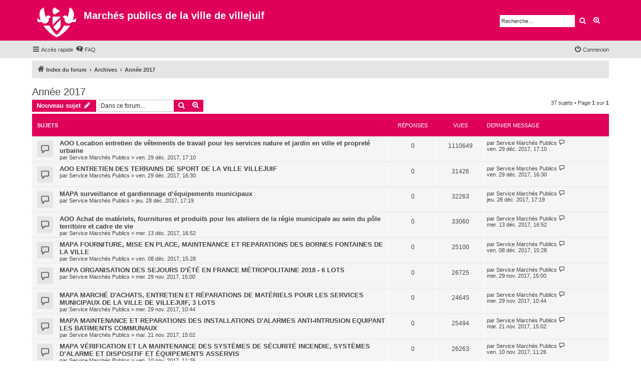

--- FILE ---
content_type: text/html; charset=UTF-8
request_url: https://marches-publics.villejuif.fr/viewforum.php?f=33&sid=4f5d21cf5453b08feb343ed7d2c220ba
body_size: 9732
content:
<!DOCTYPE html>
<html dir="ltr" lang="fr">
<head>
<meta charset="utf-8" />
<meta http-equiv="X-UA-Compatible" content="IE=edge">
<meta name="viewport" content="width=device-width, initial-scale=1" />


<title>Année 2017 - Marchés publics de la ville de villejuif</title>


	<link rel="canonical" href="https://marches-publics.villejuif.fr/viewforum.php?f=33">

<!--
	phpBB style name: proflat
	Based on style:   prosilver (this is the default phpBB3 style)
	Original author:  Tom Beddard ( http://www.subBlue.com/ )
	Modified by:      Mazeltof ( http://www.mazeland.fr/ )
-->

<link href="./assets/css/font-awesome.min.css?assets_version=8" rel="stylesheet">
<link href="./styles/prosilver/theme/stylesheet.css?assets_version=8" rel="stylesheet">
<link href="./styles/villejuif-2024/theme/style_proflat.css?assets_version=8" rel="stylesheet">
<link href="./styles/villejuif-2024/theme/color_proflat.css?assets_version=8" rel="stylesheet">




<!--[if lte IE 9]>
	<link href="./styles/villejuif-2024/theme/tweaks.css?assets_version=8" rel="stylesheet">
<![endif]-->




											<style>
	.site_logo {
		background-image: url("./images/logo.png");		width: 80px;		height: 59px;		background-size: contain;
	}
</style>

</head>
<body id="phpbb" class="nojs notouch section-viewforum ltr ">


	<a id="top" class="top-anchor" accesskey="t"></a>
	<div id="page-header">
		<div class="headerbar" role="banner">
		<div class="headerbar-container">
					<div class="inner">

			<div id="site-description" class="site-description">
				<a id="logo" class="logo" href="./index.php?sid=d682f81520c350240b6ece1f9c44d8ac" title="Index du forum">
					<span class="site_logo"></span>
				</a>
				<h1>Marchés publics de la ville de villejuif</h1>
				<p></p>
				<p class="skiplink"><a href="#start_here">Vers le contenu</a></p>
			</div>

									<div id="search-box" class="search-box search-header" role="search">
				<form action="./search.php?sid=d682f81520c350240b6ece1f9c44d8ac" method="get" id="search">
				<fieldset>
					<input name="keywords" id="keywords" type="search" maxlength="128" title="Recherche par mots-clés" class="inputbox search tiny" size="20" value="" placeholder="Recherche…" />
					<button class="button button-search" type="submit" title="Rechercher">
						<i class="icon fa-search fa-fw" aria-hidden="true"></i><span class="sr-only">Rechercher</span>
					</button>
					<a href="./search.php?sid=d682f81520c350240b6ece1f9c44d8ac" class="button button-search-end" title="Recherche avancée">
						<i class="icon fa-cog fa-fw" aria-hidden="true"></i><span class="sr-only">Recherche avancée</span>
					</a>
					<input type="hidden" name="sid" value="d682f81520c350240b6ece1f9c44d8ac" />

				</fieldset>
				</form>
			</div>
						
			</div>
					</div>
		</div>
		<div class="navbar" role="navigation">
	<div class="navbar-container">
	<div class="inner">

	<ul id="nav-main" class="nav-main linklist" role="menubar">

		<li id="quick-links" class="quick-links dropdown-container responsive-menu" data-skip-responsive="true">
			<a href="#" class="dropdown-trigger">
				<i class="icon fa-bars fa-fw" aria-hidden="true"></i><span>Accès rapide</span>
			</a>
			<div class="dropdown">
				<div class="pointer"><div class="pointer-inner"></div></div>
				<ul class="dropdown-contents" role="menu">
					
											<li class="separator"></li>
																									<li>
								<a href="./search.php?search_id=unanswered&amp;sid=d682f81520c350240b6ece1f9c44d8ac" role="menuitem">
									<i class="icon fa-file-o fa-fw icon-gray" aria-hidden="true"></i><span>Sujets sans réponse</span>
								</a>
							</li>
							<li>
								<a href="./search.php?search_id=active_topics&amp;sid=d682f81520c350240b6ece1f9c44d8ac" role="menuitem">
									<i class="icon fa-file-o fa-fw icon-blue" aria-hidden="true"></i><span>Sujets actifs</span>
								</a>
							</li>
							<li class="separator"></li>
							<li>
								<a href="./search.php?sid=d682f81520c350240b6ece1f9c44d8ac" role="menuitem">
									<i class="icon fa-search fa-fw" aria-hidden="true"></i><span>Rechercher</span>
								</a>
							</li>
					
										<li class="separator"></li>

									</ul>
			</div>
		</li>

				<li data-skip-responsive="true">
			<a href="/app.php/help/faq?sid=d682f81520c350240b6ece1f9c44d8ac" rel="help" title="Foire aux questions (Questions posées fréquemment)" role="menuitem">
				<i class="icon fa-question-circle fa-fw" aria-hidden="true"></i><span>FAQ</span>
			</a>
		</li>
						
			<li class="rightside"  data-skip-responsive="true">
			<a href="./ucp.php?mode=login&amp;redirect=viewforum.php%3Ff%3D33&amp;sid=d682f81520c350240b6ece1f9c44d8ac" title="Connexion" accesskey="x" role="menuitem">
				<i class="icon fa-power-off fa-fw" aria-hidden="true"></i><span>Connexion</span>
			</a>
		</li>
						</ul>
	</div>
	</div>
</div>	</div>

<div id="wrap" class="wrap">

				<div class="navbar" role="navigation">
	<div class="inner">

	<ul id="nav-breadcrumbs" class="nav-breadcrumbs linklist navlinks" role="menubar">
				
		
		<li class="breadcrumbs" itemscope itemtype="https://schema.org/BreadcrumbList">

			
							<span class="crumb" itemtype="https://schema.org/ListItem" itemprop="itemListElement" itemscope><a itemprop="item" href="./index.php?sid=d682f81520c350240b6ece1f9c44d8ac" accesskey="h" data-navbar-reference="index"><i class="icon fa-home fa-fw"></i><span itemprop="name">Index du forum</span></a><meta itemprop="position" content="1" /></span>

											
								<span class="crumb" itemtype="https://schema.org/ListItem" itemprop="itemListElement" itemscope data-forum-id="19"><a itemprop="item" href="./viewforum.php?f=19&amp;sid=d682f81520c350240b6ece1f9c44d8ac"><span itemprop="name">Archives</span></a><meta itemprop="position" content="2" /></span>
															
								<span class="crumb" itemtype="https://schema.org/ListItem" itemprop="itemListElement" itemscope data-forum-id="33"><a itemprop="item" href="./viewforum.php?f=33&amp;sid=d682f81520c350240b6ece1f9c44d8ac"><span itemprop="name">Année 2017</span></a><meta itemprop="position" content="3" /></span>
							
					</li>

		
					<li class="rightside responsive-search">
				<a href="./search.php?sid=d682f81520c350240b6ece1f9c44d8ac" title="Voir les options de recherche avancée" role="menuitem">
					<i class="icon fa-search fa-fw" aria-hidden="true"></i><span class="sr-only">Rechercher</span>
				</a>
			</li>
		
			</ul>

	</div>
</div>
	
	<a id="start_here" class="anchor"></a>
	<div id="page-body" class="page-body" role="main">

		
		<h2 class="forum-title"><a href="./viewforum.php?f=33&amp;sid=d682f81520c350240b6ece1f9c44d8ac">Année 2017</a></h2>



	<div class="action-bar bar-top">

				
		<a href="./posting.php?mode=post&amp;f=33&amp;sid=d682f81520c350240b6ece1f9c44d8ac" class="button" title="Écrire un nouveau sujet">
							<span>Nouveau sujet</span> <i class="icon fa-pencil fa-fw" aria-hidden="true"></i>
					</a>
						
	
			<div class="search-box" role="search">
			<form method="get" id="forum-search" action="./search.php?sid=d682f81520c350240b6ece1f9c44d8ac">
			<fieldset>
				<input class="inputbox search tiny" type="search" name="keywords" id="search_keywords" size="20" placeholder="Dans ce forum…" />
				<button class="button button-search" type="submit" title="Rechercher">
					<i class="icon fa-search fa-fw" aria-hidden="true"></i><span class="sr-only">Rechercher</span>
				</button>
				<a href="./search.php?fid%5B%5D=33&amp;sid=d682f81520c350240b6ece1f9c44d8ac" class="button button-search-end" title="Recherche avancée">
					<i class="icon fa-cog fa-fw" aria-hidden="true"></i><span class="sr-only">Recherche avancée</span>
				</a>
				<input type="hidden" name="fid[0]" value="33" />
<input type="hidden" name="sid" value="d682f81520c350240b6ece1f9c44d8ac" />

			</fieldset>
			</form>
		</div>
	
	<div class="pagination">
		37 sujets
					&bull; Page <strong>1</strong> sur <strong>1</strong>
			</div>

	</div>




	
			<div class="forumbg">
		<div class="inner">
		<ul class="topiclist">
			<li class="header">
				<dl class="row-item">
					<dt><div class="list-inner">Sujets</div></dt>
					<dd class="posts">Réponses</dd>
					<dd class="views">Vues</dd>
					<dd class="lastpost"><span>Dernier message</span></dd>
				</dl>
			</li>
		</ul>
		<ul class="topiclist topics">
	
				<li class="row bg1">
						<dl class="row-item topic_read">
				<dt title="Aucun message non lu">
										<div class="list-inner">
																		<a href="./viewtopic.php?t=1008&amp;sid=d682f81520c350240b6ece1f9c44d8ac" class="topictitle">AOO Location entretien de vêtements de travail pour les services nature et jardin en ville et propreté urbaine</a>																								<br />
						
												<div class="responsive-show" style="display: none;">
							Dernier message par <a href="./memberlist.php?mode=viewprofile&amp;u=3&amp;sid=d682f81520c350240b6ece1f9c44d8ac" class="username">Service Marchés Publics</a> &laquo; <a href="./viewtopic.php?p=1003&amp;sid=d682f81520c350240b6ece1f9c44d8ac#p1003" title="Aller au dernier message"><time datetime="2017-12-29T16:10:33+00:00">ven. 29 déc. 2017, 17:10</time></a>
													</div>
													
						<div class="topic-poster responsive-hide left-box">
																												par <a href="./memberlist.php?mode=viewprofile&amp;u=3&amp;sid=d682f81520c350240b6ece1f9c44d8ac" class="username">Service Marchés Publics</a> &raquo; <time datetime="2017-12-29T16:10:33+00:00">ven. 29 déc. 2017, 17:10</time>
																				</div>

						
											</div>
				</dt>
				<dd class="posts">0 <dfn>Réponses</dfn></dd>
				<dd class="views">1110649 <dfn>Vues</dfn></dd>
				<dd class="lastpost">
					<span><dfn>Dernier message </dfn>par <a href="./memberlist.php?mode=viewprofile&amp;u=3&amp;sid=d682f81520c350240b6ece1f9c44d8ac" class="username">Service Marchés Publics</a>													<a href="./viewtopic.php?p=1003&amp;sid=d682f81520c350240b6ece1f9c44d8ac#p1003" title="Aller au dernier message">
								<i class="icon fa-external-link-square fa-fw icon-lightgray icon-md" aria-hidden="true"></i><span class="sr-only"></span>
							</a>
												<br /><time datetime="2017-12-29T16:10:33+00:00">ven. 29 déc. 2017, 17:10</time>
					</span>
				</dd>
			</dl>
					</li>
		
	

	
	
				<li class="row bg2">
						<dl class="row-item topic_read">
				<dt title="Aucun message non lu">
										<div class="list-inner">
																		<a href="./viewtopic.php?t=1007&amp;sid=d682f81520c350240b6ece1f9c44d8ac" class="topictitle">AOO ENTRETIEN DES TERRAINS DE SPORT DE LA VILLE VILLEJUIF</a>																								<br />
						
												<div class="responsive-show" style="display: none;">
							Dernier message par <a href="./memberlist.php?mode=viewprofile&amp;u=3&amp;sid=d682f81520c350240b6ece1f9c44d8ac" class="username">Service Marchés Publics</a> &laquo; <a href="./viewtopic.php?p=1002&amp;sid=d682f81520c350240b6ece1f9c44d8ac#p1002" title="Aller au dernier message"><time datetime="2017-12-29T15:30:36+00:00">ven. 29 déc. 2017, 16:30</time></a>
													</div>
													
						<div class="topic-poster responsive-hide left-box">
																												par <a href="./memberlist.php?mode=viewprofile&amp;u=3&amp;sid=d682f81520c350240b6ece1f9c44d8ac" class="username">Service Marchés Publics</a> &raquo; <time datetime="2017-12-29T15:30:36+00:00">ven. 29 déc. 2017, 16:30</time>
																				</div>

						
											</div>
				</dt>
				<dd class="posts">0 <dfn>Réponses</dfn></dd>
				<dd class="views">31426 <dfn>Vues</dfn></dd>
				<dd class="lastpost">
					<span><dfn>Dernier message </dfn>par <a href="./memberlist.php?mode=viewprofile&amp;u=3&amp;sid=d682f81520c350240b6ece1f9c44d8ac" class="username">Service Marchés Publics</a>													<a href="./viewtopic.php?p=1002&amp;sid=d682f81520c350240b6ece1f9c44d8ac#p1002" title="Aller au dernier message">
								<i class="icon fa-external-link-square fa-fw icon-lightgray icon-md" aria-hidden="true"></i><span class="sr-only"></span>
							</a>
												<br /><time datetime="2017-12-29T15:30:36+00:00">ven. 29 déc. 2017, 16:30</time>
					</span>
				</dd>
			</dl>
					</li>
		
	

	
	
				<li class="row bg1">
						<dl class="row-item topic_read">
				<dt title="Aucun message non lu">
										<div class="list-inner">
																		<a href="./viewtopic.php?t=1006&amp;sid=d682f81520c350240b6ece1f9c44d8ac" class="topictitle">MAPA surveillance et gardiennage d’équipements municipaux</a>																								<br />
						
												<div class="responsive-show" style="display: none;">
							Dernier message par <a href="./memberlist.php?mode=viewprofile&amp;u=3&amp;sid=d682f81520c350240b6ece1f9c44d8ac" class="username">Service Marchés Publics</a> &laquo; <a href="./viewtopic.php?p=1001&amp;sid=d682f81520c350240b6ece1f9c44d8ac#p1001" title="Aller au dernier message"><time datetime="2017-12-28T16:19:43+00:00">jeu. 28 déc. 2017, 17:19</time></a>
													</div>
													
						<div class="topic-poster responsive-hide left-box">
																												par <a href="./memberlist.php?mode=viewprofile&amp;u=3&amp;sid=d682f81520c350240b6ece1f9c44d8ac" class="username">Service Marchés Publics</a> &raquo; <time datetime="2017-12-28T16:19:43+00:00">jeu. 28 déc. 2017, 17:19</time>
																				</div>

						
											</div>
				</dt>
				<dd class="posts">0 <dfn>Réponses</dfn></dd>
				<dd class="views">32263 <dfn>Vues</dfn></dd>
				<dd class="lastpost">
					<span><dfn>Dernier message </dfn>par <a href="./memberlist.php?mode=viewprofile&amp;u=3&amp;sid=d682f81520c350240b6ece1f9c44d8ac" class="username">Service Marchés Publics</a>													<a href="./viewtopic.php?p=1001&amp;sid=d682f81520c350240b6ece1f9c44d8ac#p1001" title="Aller au dernier message">
								<i class="icon fa-external-link-square fa-fw icon-lightgray icon-md" aria-hidden="true"></i><span class="sr-only"></span>
							</a>
												<br /><time datetime="2017-12-28T16:19:43+00:00">jeu. 28 déc. 2017, 17:19</time>
					</span>
				</dd>
			</dl>
					</li>
		
	

	
	
				<li class="row bg2">
						<dl class="row-item topic_read">
				<dt title="Aucun message non lu">
										<div class="list-inner">
																		<a href="./viewtopic.php?t=1005&amp;sid=d682f81520c350240b6ece1f9c44d8ac" class="topictitle">AOO Achat de matériels, fournitures et produits pour les ateliers de la régie municipale au sein du pôle territoire et cadre de vie</a>																								<br />
						
												<div class="responsive-show" style="display: none;">
							Dernier message par <a href="./memberlist.php?mode=viewprofile&amp;u=3&amp;sid=d682f81520c350240b6ece1f9c44d8ac" class="username">Service Marchés Publics</a> &laquo; <a href="./viewtopic.php?p=1000&amp;sid=d682f81520c350240b6ece1f9c44d8ac#p1000" title="Aller au dernier message"><time datetime="2017-12-13T15:52:26+00:00">mer. 13 déc. 2017, 16:52</time></a>
													</div>
													
						<div class="topic-poster responsive-hide left-box">
																												par <a href="./memberlist.php?mode=viewprofile&amp;u=3&amp;sid=d682f81520c350240b6ece1f9c44d8ac" class="username">Service Marchés Publics</a> &raquo; <time datetime="2017-12-13T15:52:26+00:00">mer. 13 déc. 2017, 16:52</time>
																				</div>

						
											</div>
				</dt>
				<dd class="posts">0 <dfn>Réponses</dfn></dd>
				<dd class="views">33060 <dfn>Vues</dfn></dd>
				<dd class="lastpost">
					<span><dfn>Dernier message </dfn>par <a href="./memberlist.php?mode=viewprofile&amp;u=3&amp;sid=d682f81520c350240b6ece1f9c44d8ac" class="username">Service Marchés Publics</a>													<a href="./viewtopic.php?p=1000&amp;sid=d682f81520c350240b6ece1f9c44d8ac#p1000" title="Aller au dernier message">
								<i class="icon fa-external-link-square fa-fw icon-lightgray icon-md" aria-hidden="true"></i><span class="sr-only"></span>
							</a>
												<br /><time datetime="2017-12-13T15:52:26+00:00">mer. 13 déc. 2017, 16:52</time>
					</span>
				</dd>
			</dl>
					</li>
		
	

	
	
				<li class="row bg1">
						<dl class="row-item topic_read">
				<dt title="Aucun message non lu">
										<div class="list-inner">
																		<a href="./viewtopic.php?t=1004&amp;sid=d682f81520c350240b6ece1f9c44d8ac" class="topictitle">MAPA FOURNITURE, MISE EN PLACE, MAINTENANCE ET REPARATIONS DES BORNES FONTAINES DE LA VILLE</a>																								<br />
						
												<div class="responsive-show" style="display: none;">
							Dernier message par <a href="./memberlist.php?mode=viewprofile&amp;u=3&amp;sid=d682f81520c350240b6ece1f9c44d8ac" class="username">Service Marchés Publics</a> &laquo; <a href="./viewtopic.php?p=999&amp;sid=d682f81520c350240b6ece1f9c44d8ac#p999" title="Aller au dernier message"><time datetime="2017-12-08T14:28:26+00:00">ven. 08 déc. 2017, 15:28</time></a>
													</div>
													
						<div class="topic-poster responsive-hide left-box">
																												par <a href="./memberlist.php?mode=viewprofile&amp;u=3&amp;sid=d682f81520c350240b6ece1f9c44d8ac" class="username">Service Marchés Publics</a> &raquo; <time datetime="2017-12-08T14:28:26+00:00">ven. 08 déc. 2017, 15:28</time>
																				</div>

						
											</div>
				</dt>
				<dd class="posts">0 <dfn>Réponses</dfn></dd>
				<dd class="views">25100 <dfn>Vues</dfn></dd>
				<dd class="lastpost">
					<span><dfn>Dernier message </dfn>par <a href="./memberlist.php?mode=viewprofile&amp;u=3&amp;sid=d682f81520c350240b6ece1f9c44d8ac" class="username">Service Marchés Publics</a>													<a href="./viewtopic.php?p=999&amp;sid=d682f81520c350240b6ece1f9c44d8ac#p999" title="Aller au dernier message">
								<i class="icon fa-external-link-square fa-fw icon-lightgray icon-md" aria-hidden="true"></i><span class="sr-only"></span>
							</a>
												<br /><time datetime="2017-12-08T14:28:26+00:00">ven. 08 déc. 2017, 15:28</time>
					</span>
				</dd>
			</dl>
					</li>
		
	

	
	
				<li class="row bg2">
						<dl class="row-item topic_read">
				<dt title="Aucun message non lu">
										<div class="list-inner">
																		<a href="./viewtopic.php?t=1003&amp;sid=d682f81520c350240b6ece1f9c44d8ac" class="topictitle">MAPA ORGANISATION DES SEJOURS D’ÉTÉ EN FRANCE MÉTROPOLITAINE 2018 - 6 LOTS</a>																								<br />
						
												<div class="responsive-show" style="display: none;">
							Dernier message par <a href="./memberlist.php?mode=viewprofile&amp;u=3&amp;sid=d682f81520c350240b6ece1f9c44d8ac" class="username">Service Marchés Publics</a> &laquo; <a href="./viewtopic.php?p=998&amp;sid=d682f81520c350240b6ece1f9c44d8ac#p998" title="Aller au dernier message"><time datetime="2017-11-29T14:00:03+00:00">mer. 29 nov. 2017, 15:00</time></a>
													</div>
													
						<div class="topic-poster responsive-hide left-box">
																												par <a href="./memberlist.php?mode=viewprofile&amp;u=3&amp;sid=d682f81520c350240b6ece1f9c44d8ac" class="username">Service Marchés Publics</a> &raquo; <time datetime="2017-11-29T14:00:03+00:00">mer. 29 nov. 2017, 15:00</time>
																				</div>

						
											</div>
				</dt>
				<dd class="posts">0 <dfn>Réponses</dfn></dd>
				<dd class="views">26725 <dfn>Vues</dfn></dd>
				<dd class="lastpost">
					<span><dfn>Dernier message </dfn>par <a href="./memberlist.php?mode=viewprofile&amp;u=3&amp;sid=d682f81520c350240b6ece1f9c44d8ac" class="username">Service Marchés Publics</a>													<a href="./viewtopic.php?p=998&amp;sid=d682f81520c350240b6ece1f9c44d8ac#p998" title="Aller au dernier message">
								<i class="icon fa-external-link-square fa-fw icon-lightgray icon-md" aria-hidden="true"></i><span class="sr-only"></span>
							</a>
												<br /><time datetime="2017-11-29T14:00:03+00:00">mer. 29 nov. 2017, 15:00</time>
					</span>
				</dd>
			</dl>
					</li>
		
	

	
	
				<li class="row bg1">
						<dl class="row-item topic_read">
				<dt title="Aucun message non lu">
										<div class="list-inner">
																		<a href="./viewtopic.php?t=1002&amp;sid=d682f81520c350240b6ece1f9c44d8ac" class="topictitle">MAPA MARCHÉ D'ACHATS, ENTRETIEN ET RÉPARATIONS DE MATÉRIELS POUR LES SERVICES MUNICIPAUX DE LA VILLE DE VILLEJUIF, 3 LOTS</a>																								<br />
						
												<div class="responsive-show" style="display: none;">
							Dernier message par <a href="./memberlist.php?mode=viewprofile&amp;u=3&amp;sid=d682f81520c350240b6ece1f9c44d8ac" class="username">Service Marchés Publics</a> &laquo; <a href="./viewtopic.php?p=997&amp;sid=d682f81520c350240b6ece1f9c44d8ac#p997" title="Aller au dernier message"><time datetime="2017-11-29T09:44:32+00:00">mer. 29 nov. 2017, 10:44</time></a>
													</div>
													
						<div class="topic-poster responsive-hide left-box">
																												par <a href="./memberlist.php?mode=viewprofile&amp;u=3&amp;sid=d682f81520c350240b6ece1f9c44d8ac" class="username">Service Marchés Publics</a> &raquo; <time datetime="2017-11-29T09:44:32+00:00">mer. 29 nov. 2017, 10:44</time>
																				</div>

						
											</div>
				</dt>
				<dd class="posts">0 <dfn>Réponses</dfn></dd>
				<dd class="views">24645 <dfn>Vues</dfn></dd>
				<dd class="lastpost">
					<span><dfn>Dernier message </dfn>par <a href="./memberlist.php?mode=viewprofile&amp;u=3&amp;sid=d682f81520c350240b6ece1f9c44d8ac" class="username">Service Marchés Publics</a>													<a href="./viewtopic.php?p=997&amp;sid=d682f81520c350240b6ece1f9c44d8ac#p997" title="Aller au dernier message">
								<i class="icon fa-external-link-square fa-fw icon-lightgray icon-md" aria-hidden="true"></i><span class="sr-only"></span>
							</a>
												<br /><time datetime="2017-11-29T09:44:32+00:00">mer. 29 nov. 2017, 10:44</time>
					</span>
				</dd>
			</dl>
					</li>
		
	

	
	
				<li class="row bg2">
						<dl class="row-item topic_read">
				<dt title="Aucun message non lu">
										<div class="list-inner">
																		<a href="./viewtopic.php?t=1001&amp;sid=d682f81520c350240b6ece1f9c44d8ac" class="topictitle">MAPA MAINTENANCE ET REPARATIONS DES INSTALLATIONS D’ALARMES ANTI-INTRUSION EQUIPANT LES BATIMENTS COMMUNAUX</a>																								<br />
						
												<div class="responsive-show" style="display: none;">
							Dernier message par <a href="./memberlist.php?mode=viewprofile&amp;u=3&amp;sid=d682f81520c350240b6ece1f9c44d8ac" class="username">Service Marchés Publics</a> &laquo; <a href="./viewtopic.php?p=996&amp;sid=d682f81520c350240b6ece1f9c44d8ac#p996" title="Aller au dernier message"><time datetime="2017-11-21T14:02:29+00:00">mar. 21 nov. 2017, 15:02</time></a>
													</div>
													
						<div class="topic-poster responsive-hide left-box">
																												par <a href="./memberlist.php?mode=viewprofile&amp;u=3&amp;sid=d682f81520c350240b6ece1f9c44d8ac" class="username">Service Marchés Publics</a> &raquo; <time datetime="2017-11-21T14:02:29+00:00">mar. 21 nov. 2017, 15:02</time>
																				</div>

						
											</div>
				</dt>
				<dd class="posts">0 <dfn>Réponses</dfn></dd>
				<dd class="views">25494 <dfn>Vues</dfn></dd>
				<dd class="lastpost">
					<span><dfn>Dernier message </dfn>par <a href="./memberlist.php?mode=viewprofile&amp;u=3&amp;sid=d682f81520c350240b6ece1f9c44d8ac" class="username">Service Marchés Publics</a>													<a href="./viewtopic.php?p=996&amp;sid=d682f81520c350240b6ece1f9c44d8ac#p996" title="Aller au dernier message">
								<i class="icon fa-external-link-square fa-fw icon-lightgray icon-md" aria-hidden="true"></i><span class="sr-only"></span>
							</a>
												<br /><time datetime="2017-11-21T14:02:29+00:00">mar. 21 nov. 2017, 15:02</time>
					</span>
				</dd>
			</dl>
					</li>
		
	

	
	
				<li class="row bg1">
						<dl class="row-item topic_read">
				<dt title="Aucun message non lu">
										<div class="list-inner">
																		<a href="./viewtopic.php?t=1000&amp;sid=d682f81520c350240b6ece1f9c44d8ac" class="topictitle">MAPA VÉRIFICATION ET LA MAINTENANCE DES SYSTÈMES DE SÉCURITÉ INCENDIE, SYSTÈMES D’ALARME ET DISPOSITIF ET ÉQUIPEMENTS ASSERVIS</a>																								<br />
						
												<div class="responsive-show" style="display: none;">
							Dernier message par <a href="./memberlist.php?mode=viewprofile&amp;u=3&amp;sid=d682f81520c350240b6ece1f9c44d8ac" class="username">Service Marchés Publics</a> &laquo; <a href="./viewtopic.php?p=995&amp;sid=d682f81520c350240b6ece1f9c44d8ac#p995" title="Aller au dernier message"><time datetime="2017-11-10T10:26:51+00:00">ven. 10 nov. 2017, 11:26</time></a>
													</div>
													
						<div class="topic-poster responsive-hide left-box">
																												par <a href="./memberlist.php?mode=viewprofile&amp;u=3&amp;sid=d682f81520c350240b6ece1f9c44d8ac" class="username">Service Marchés Publics</a> &raquo; <time datetime="2017-11-10T10:26:51+00:00">ven. 10 nov. 2017, 11:26</time>
																				</div>

						
											</div>
				</dt>
				<dd class="posts">0 <dfn>Réponses</dfn></dd>
				<dd class="views">26263 <dfn>Vues</dfn></dd>
				<dd class="lastpost">
					<span><dfn>Dernier message </dfn>par <a href="./memberlist.php?mode=viewprofile&amp;u=3&amp;sid=d682f81520c350240b6ece1f9c44d8ac" class="username">Service Marchés Publics</a>													<a href="./viewtopic.php?p=995&amp;sid=d682f81520c350240b6ece1f9c44d8ac#p995" title="Aller au dernier message">
								<i class="icon fa-external-link-square fa-fw icon-lightgray icon-md" aria-hidden="true"></i><span class="sr-only"></span>
							</a>
												<br /><time datetime="2017-11-10T10:26:51+00:00">ven. 10 nov. 2017, 11:26</time>
					</span>
				</dd>
			</dl>
					</li>
		
	

	
	
				<li class="row bg2">
						<dl class="row-item topic_read">
				<dt title="Aucun message non lu">
										<div class="list-inner">
																		<a href="./viewtopic.php?t=999&amp;sid=d682f81520c350240b6ece1f9c44d8ac" class="topictitle">MAPA FOURNITURE DE VETEMENTS DE TRAVAIL, UNIFORMES, EQUIPEMENTS DE PROTECTION, ACCESSOIRES ET CHAUSSURES DE TRAVAIL DES AGENTS DE LA POLICE MUNICIPALE ET DES AGENTS DE SURVEILLANCE DE LA VOIE PUBLIQUE DE LA VILLE</a>																								<br />
						
												<div class="responsive-show" style="display: none;">
							Dernier message par <a href="./memberlist.php?mode=viewprofile&amp;u=3&amp;sid=d682f81520c350240b6ece1f9c44d8ac" class="username">Service Marchés Publics</a> &laquo; <a href="./viewtopic.php?p=994&amp;sid=d682f81520c350240b6ece1f9c44d8ac#p994" title="Aller au dernier message"><time datetime="2017-11-08T14:22:40+00:00">mer. 08 nov. 2017, 15:22</time></a>
													</div>
													
						<div class="topic-poster responsive-hide left-box">
																												par <a href="./memberlist.php?mode=viewprofile&amp;u=3&amp;sid=d682f81520c350240b6ece1f9c44d8ac" class="username">Service Marchés Publics</a> &raquo; <time datetime="2017-11-08T14:22:40+00:00">mer. 08 nov. 2017, 15:22</time>
																				</div>

						
											</div>
				</dt>
				<dd class="posts">0 <dfn>Réponses</dfn></dd>
				<dd class="views">26805 <dfn>Vues</dfn></dd>
				<dd class="lastpost">
					<span><dfn>Dernier message </dfn>par <a href="./memberlist.php?mode=viewprofile&amp;u=3&amp;sid=d682f81520c350240b6ece1f9c44d8ac" class="username">Service Marchés Publics</a>													<a href="./viewtopic.php?p=994&amp;sid=d682f81520c350240b6ece1f9c44d8ac#p994" title="Aller au dernier message">
								<i class="icon fa-external-link-square fa-fw icon-lightgray icon-md" aria-hidden="true"></i><span class="sr-only"></span>
							</a>
												<br /><time datetime="2017-11-08T14:22:40+00:00">mer. 08 nov. 2017, 15:22</time>
					</span>
				</dd>
			</dl>
					</li>
		
	

	
	
				<li class="row bg1">
						<dl class="row-item topic_read">
				<dt title="Aucun message non lu">
										<div class="list-inner">
																		<a href="./viewtopic.php?t=998&amp;sid=d682f81520c350240b6ece1f9c44d8ac" class="topictitle">MAPA MAINTIEN EN CONDITIONS OPERATIONNELLES DE L’INFORMATIQUE DES ECOLES</a>																								<br />
						
												<div class="responsive-show" style="display: none;">
							Dernier message par <a href="./memberlist.php?mode=viewprofile&amp;u=3&amp;sid=d682f81520c350240b6ece1f9c44d8ac" class="username">Service Marchés Publics</a> &laquo; <a href="./viewtopic.php?p=993&amp;sid=d682f81520c350240b6ece1f9c44d8ac#p993" title="Aller au dernier message"><time datetime="2017-10-09T12:35:38+00:00">lun. 09 oct. 2017, 14:35</time></a>
													</div>
													
						<div class="topic-poster responsive-hide left-box">
																												par <a href="./memberlist.php?mode=viewprofile&amp;u=3&amp;sid=d682f81520c350240b6ece1f9c44d8ac" class="username">Service Marchés Publics</a> &raquo; <time datetime="2017-10-09T12:35:38+00:00">lun. 09 oct. 2017, 14:35</time>
																				</div>

						
											</div>
				</dt>
				<dd class="posts">0 <dfn>Réponses</dfn></dd>
				<dd class="views">26324 <dfn>Vues</dfn></dd>
				<dd class="lastpost">
					<span><dfn>Dernier message </dfn>par <a href="./memberlist.php?mode=viewprofile&amp;u=3&amp;sid=d682f81520c350240b6ece1f9c44d8ac" class="username">Service Marchés Publics</a>													<a href="./viewtopic.php?p=993&amp;sid=d682f81520c350240b6ece1f9c44d8ac#p993" title="Aller au dernier message">
								<i class="icon fa-external-link-square fa-fw icon-lightgray icon-md" aria-hidden="true"></i><span class="sr-only"></span>
							</a>
												<br /><time datetime="2017-10-09T12:35:38+00:00">lun. 09 oct. 2017, 14:35</time>
					</span>
				</dd>
			</dl>
					</li>
		
	

	
	
				<li class="row bg2">
						<dl class="row-item topic_read">
				<dt title="Aucun message non lu">
										<div class="list-inner">
																		<a href="./viewtopic.php?t=997&amp;sid=d682f81520c350240b6ece1f9c44d8ac" class="topictitle">MAPA NUMERISATION DES ACTES D’ETAT CIVIL</a>																								<br />
						
												<div class="responsive-show" style="display: none;">
							Dernier message par <a href="./memberlist.php?mode=viewprofile&amp;u=3&amp;sid=d682f81520c350240b6ece1f9c44d8ac" class="username">Service Marchés Publics</a> &laquo; <a href="./viewtopic.php?p=992&amp;sid=d682f81520c350240b6ece1f9c44d8ac#p992" title="Aller au dernier message"><time datetime="2017-10-05T09:39:10+00:00">jeu. 05 oct. 2017, 11:39</time></a>
													</div>
													
						<div class="topic-poster responsive-hide left-box">
																												par <a href="./memberlist.php?mode=viewprofile&amp;u=3&amp;sid=d682f81520c350240b6ece1f9c44d8ac" class="username">Service Marchés Publics</a> &raquo; <time datetime="2017-10-05T09:39:10+00:00">jeu. 05 oct. 2017, 11:39</time>
																				</div>

						
											</div>
				</dt>
				<dd class="posts">0 <dfn>Réponses</dfn></dd>
				<dd class="views">26312 <dfn>Vues</dfn></dd>
				<dd class="lastpost">
					<span><dfn>Dernier message </dfn>par <a href="./memberlist.php?mode=viewprofile&amp;u=3&amp;sid=d682f81520c350240b6ece1f9c44d8ac" class="username">Service Marchés Publics</a>													<a href="./viewtopic.php?p=992&amp;sid=d682f81520c350240b6ece1f9c44d8ac#p992" title="Aller au dernier message">
								<i class="icon fa-external-link-square fa-fw icon-lightgray icon-md" aria-hidden="true"></i><span class="sr-only"></span>
							</a>
												<br /><time datetime="2017-10-05T09:39:10+00:00">jeu. 05 oct. 2017, 11:39</time>
					</span>
				</dd>
			</dl>
					</li>
		
	

	
	
				<li class="row bg1">
						<dl class="row-item topic_read">
				<dt title="Aucun message non lu">
										<div class="list-inner">
																		<a href="./viewtopic.php?t=996&amp;sid=d682f81520c350240b6ece1f9c44d8ac" class="topictitle">MAPA FOURNITURE DE VETEMENTS DE TRAVAIL, CHAUSSURES ET  ACCESSOIRES POUR LA POLICE MUNICIPALE</a>																								<br />
						
												<div class="responsive-show" style="display: none;">
							Dernier message par <a href="./memberlist.php?mode=viewprofile&amp;u=3&amp;sid=d682f81520c350240b6ece1f9c44d8ac" class="username">Service Marchés Publics</a> &laquo; <a href="./viewtopic.php?p=991&amp;sid=d682f81520c350240b6ece1f9c44d8ac#p991" title="Aller au dernier message"><time datetime="2017-10-03T07:48:33+00:00">mar. 03 oct. 2017, 09:48</time></a>
													</div>
													
						<div class="topic-poster responsive-hide left-box">
																												par <a href="./memberlist.php?mode=viewprofile&amp;u=3&amp;sid=d682f81520c350240b6ece1f9c44d8ac" class="username">Service Marchés Publics</a> &raquo; <time datetime="2017-10-03T07:48:33+00:00">mar. 03 oct. 2017, 09:48</time>
																				</div>

						
											</div>
				</dt>
				<dd class="posts">0 <dfn>Réponses</dfn></dd>
				<dd class="views">26355 <dfn>Vues</dfn></dd>
				<dd class="lastpost">
					<span><dfn>Dernier message </dfn>par <a href="./memberlist.php?mode=viewprofile&amp;u=3&amp;sid=d682f81520c350240b6ece1f9c44d8ac" class="username">Service Marchés Publics</a>													<a href="./viewtopic.php?p=991&amp;sid=d682f81520c350240b6ece1f9c44d8ac#p991" title="Aller au dernier message">
								<i class="icon fa-external-link-square fa-fw icon-lightgray icon-md" aria-hidden="true"></i><span class="sr-only"></span>
							</a>
												<br /><time datetime="2017-10-03T07:48:33+00:00">mar. 03 oct. 2017, 09:48</time>
					</span>
				</dd>
			</dl>
					</li>
		
	

	
	
				<li class="row bg2">
						<dl class="row-item topic_read">
				<dt title="Aucun message non lu">
										<div class="list-inner">
																		<a href="./viewtopic.php?t=995&amp;sid=d682f81520c350240b6ece1f9c44d8ac" class="topictitle">MAPA PRESTATIONS DE VOYAGE POUR LES CONGES BONIFIES DU PERSONNEL COMMUNAL ET DU CCAS À DESTINATION DES DEPARTEMENTS D'OUTRE-MER</a>																								<br />
						
												<div class="responsive-show" style="display: none;">
							Dernier message par <a href="./memberlist.php?mode=viewprofile&amp;u=3&amp;sid=d682f81520c350240b6ece1f9c44d8ac" class="username">Service Marchés Publics</a> &laquo; <a href="./viewtopic.php?p=990&amp;sid=d682f81520c350240b6ece1f9c44d8ac#p990" title="Aller au dernier message"><time datetime="2017-09-06T15:04:29+00:00">mer. 06 sept. 2017, 17:04</time></a>
													</div>
													
						<div class="topic-poster responsive-hide left-box">
																												par <a href="./memberlist.php?mode=viewprofile&amp;u=3&amp;sid=d682f81520c350240b6ece1f9c44d8ac" class="username">Service Marchés Publics</a> &raquo; <time datetime="2017-09-06T15:04:29+00:00">mer. 06 sept. 2017, 17:04</time>
																				</div>

						
											</div>
				</dt>
				<dd class="posts">0 <dfn>Réponses</dfn></dd>
				<dd class="views">26445 <dfn>Vues</dfn></dd>
				<dd class="lastpost">
					<span><dfn>Dernier message </dfn>par <a href="./memberlist.php?mode=viewprofile&amp;u=3&amp;sid=d682f81520c350240b6ece1f9c44d8ac" class="username">Service Marchés Publics</a>													<a href="./viewtopic.php?p=990&amp;sid=d682f81520c350240b6ece1f9c44d8ac#p990" title="Aller au dernier message">
								<i class="icon fa-external-link-square fa-fw icon-lightgray icon-md" aria-hidden="true"></i><span class="sr-only"></span>
							</a>
												<br /><time datetime="2017-09-06T15:04:29+00:00">mer. 06 sept. 2017, 17:04</time>
					</span>
				</dd>
			</dl>
					</li>
		
	

	
	
				<li class="row bg1">
						<dl class="row-item topic_read">
				<dt title="Aucun message non lu">
										<div class="list-inner">
																		<a href="./viewtopic.php?t=994&amp;sid=d682f81520c350240b6ece1f9c44d8ac" class="topictitle">MAPA REPRISE DE RESEAUX HYDRAULIQUES DE CHAUFFAGE ET REMPLACEMENT DE RADIATEURS SUR 4 SITES</a>																								<br />
						
												<div class="responsive-show" style="display: none;">
							Dernier message par <a href="./memberlist.php?mode=viewprofile&amp;u=3&amp;sid=d682f81520c350240b6ece1f9c44d8ac" class="username">Service Marchés Publics</a> &laquo; <a href="./viewtopic.php?p=989&amp;sid=d682f81520c350240b6ece1f9c44d8ac#p989" title="Aller au dernier message"><time datetime="2017-08-23T13:08:42+00:00">mer. 23 août 2017, 15:08</time></a>
													</div>
													
						<div class="topic-poster responsive-hide left-box">
																												par <a href="./memberlist.php?mode=viewprofile&amp;u=3&amp;sid=d682f81520c350240b6ece1f9c44d8ac" class="username">Service Marchés Publics</a> &raquo; <time datetime="2017-08-23T13:08:42+00:00">mer. 23 août 2017, 15:08</time>
																				</div>

						
											</div>
				</dt>
				<dd class="posts">0 <dfn>Réponses</dfn></dd>
				<dd class="views">26633 <dfn>Vues</dfn></dd>
				<dd class="lastpost">
					<span><dfn>Dernier message </dfn>par <a href="./memberlist.php?mode=viewprofile&amp;u=3&amp;sid=d682f81520c350240b6ece1f9c44d8ac" class="username">Service Marchés Publics</a>													<a href="./viewtopic.php?p=989&amp;sid=d682f81520c350240b6ece1f9c44d8ac#p989" title="Aller au dernier message">
								<i class="icon fa-external-link-square fa-fw icon-lightgray icon-md" aria-hidden="true"></i><span class="sr-only"></span>
							</a>
												<br /><time datetime="2017-08-23T13:08:42+00:00">mer. 23 août 2017, 15:08</time>
					</span>
				</dd>
			</dl>
					</li>
		
	

	
	
				<li class="row bg2">
						<dl class="row-item topic_read">
				<dt title="Aucun message non lu">
										<div class="list-inner">
																		<a href="./viewtopic.php?t=993&amp;sid=d682f81520c350240b6ece1f9c44d8ac" class="topictitle">MAPA LIGNE 15 SUD PÔLE VILLEJUIF LOUIS ARAGON - ÉTUDE D’INTERMODALITÉ</a>																								<br />
						
												<div class="responsive-show" style="display: none;">
							Dernier message par <a href="./memberlist.php?mode=viewprofile&amp;u=3&amp;sid=d682f81520c350240b6ece1f9c44d8ac" class="username">Service Marchés Publics</a> &laquo; <a href="./viewtopic.php?p=988&amp;sid=d682f81520c350240b6ece1f9c44d8ac#p988" title="Aller au dernier message"><time datetime="2017-08-23T07:46:53+00:00">mer. 23 août 2017, 09:46</time></a>
													</div>
													
						<div class="topic-poster responsive-hide left-box">
																												par <a href="./memberlist.php?mode=viewprofile&amp;u=3&amp;sid=d682f81520c350240b6ece1f9c44d8ac" class="username">Service Marchés Publics</a> &raquo; <time datetime="2017-08-23T07:46:53+00:00">mer. 23 août 2017, 09:46</time>
																				</div>

						
											</div>
				</dt>
				<dd class="posts">0 <dfn>Réponses</dfn></dd>
				<dd class="views">26472 <dfn>Vues</dfn></dd>
				<dd class="lastpost">
					<span><dfn>Dernier message </dfn>par <a href="./memberlist.php?mode=viewprofile&amp;u=3&amp;sid=d682f81520c350240b6ece1f9c44d8ac" class="username">Service Marchés Publics</a>													<a href="./viewtopic.php?p=988&amp;sid=d682f81520c350240b6ece1f9c44d8ac#p988" title="Aller au dernier message">
								<i class="icon fa-external-link-square fa-fw icon-lightgray icon-md" aria-hidden="true"></i><span class="sr-only"></span>
							</a>
												<br /><time datetime="2017-08-23T07:46:53+00:00">mer. 23 août 2017, 09:46</time>
					</span>
				</dd>
			</dl>
					</li>
		
	

	
	
				<li class="row bg1">
						<dl class="row-item topic_read">
				<dt title="Aucun message non lu">
										<div class="list-inner">
																		<a href="./viewtopic.php?t=992&amp;sid=d682f81520c350240b6ece1f9c44d8ac" class="topictitle">MAPA FOURNITURE DE VÊTEMENTS DE TRAVAIL POUR L'ENSEMBLE DU PERSONNEL DE LA VILLE, 2 LOTS</a>																								<br />
						
												<div class="responsive-show" style="display: none;">
							Dernier message par <a href="./memberlist.php?mode=viewprofile&amp;u=3&amp;sid=d682f81520c350240b6ece1f9c44d8ac" class="username">Service Marchés Publics</a> &laquo; <a href="./viewtopic.php?p=987&amp;sid=d682f81520c350240b6ece1f9c44d8ac#p987" title="Aller au dernier message"><time datetime="2017-08-21T14:53:02+00:00">lun. 21 août 2017, 16:53</time></a>
													</div>
													
						<div class="topic-poster responsive-hide left-box">
																												par <a href="./memberlist.php?mode=viewprofile&amp;u=3&amp;sid=d682f81520c350240b6ece1f9c44d8ac" class="username">Service Marchés Publics</a> &raquo; <time datetime="2017-08-21T14:53:02+00:00">lun. 21 août 2017, 16:53</time>
																				</div>

						
											</div>
				</dt>
				<dd class="posts">0 <dfn>Réponses</dfn></dd>
				<dd class="views">26093 <dfn>Vues</dfn></dd>
				<dd class="lastpost">
					<span><dfn>Dernier message </dfn>par <a href="./memberlist.php?mode=viewprofile&amp;u=3&amp;sid=d682f81520c350240b6ece1f9c44d8ac" class="username">Service Marchés Publics</a>													<a href="./viewtopic.php?p=987&amp;sid=d682f81520c350240b6ece1f9c44d8ac#p987" title="Aller au dernier message">
								<i class="icon fa-external-link-square fa-fw icon-lightgray icon-md" aria-hidden="true"></i><span class="sr-only"></span>
							</a>
												<br /><time datetime="2017-08-21T14:53:02+00:00">lun. 21 août 2017, 16:53</time>
					</span>
				</dd>
			</dl>
					</li>
		
	

	
	
				<li class="row bg2">
						<dl class="row-item topic_read">
				<dt title="Aucun message non lu">
										<div class="list-inner">
																		<a href="./viewtopic.php?t=991&amp;sid=d682f81520c350240b6ece1f9c44d8ac" class="topictitle">MAPA TRX Réfection et la mise en sécurité des toitures du Groupe Scolaire Robespierre</a>																								<br />
						
												<div class="responsive-show" style="display: none;">
							Dernier message par <a href="./memberlist.php?mode=viewprofile&amp;u=3&amp;sid=d682f81520c350240b6ece1f9c44d8ac" class="username">Service Marchés Publics</a> &laquo; <a href="./viewtopic.php?p=986&amp;sid=d682f81520c350240b6ece1f9c44d8ac#p986" title="Aller au dernier message"><time datetime="2017-07-20T15:20:48+00:00">jeu. 20 juil. 2017, 17:20</time></a>
													</div>
													
						<div class="topic-poster responsive-hide left-box">
																												par <a href="./memberlist.php?mode=viewprofile&amp;u=3&amp;sid=d682f81520c350240b6ece1f9c44d8ac" class="username">Service Marchés Publics</a> &raquo; <time datetime="2017-07-20T15:20:48+00:00">jeu. 20 juil. 2017, 17:20</time>
																				</div>

						
											</div>
				</dt>
				<dd class="posts">0 <dfn>Réponses</dfn></dd>
				<dd class="views">25750 <dfn>Vues</dfn></dd>
				<dd class="lastpost">
					<span><dfn>Dernier message </dfn>par <a href="./memberlist.php?mode=viewprofile&amp;u=3&amp;sid=d682f81520c350240b6ece1f9c44d8ac" class="username">Service Marchés Publics</a>													<a href="./viewtopic.php?p=986&amp;sid=d682f81520c350240b6ece1f9c44d8ac#p986" title="Aller au dernier message">
								<i class="icon fa-external-link-square fa-fw icon-lightgray icon-md" aria-hidden="true"></i><span class="sr-only"></span>
							</a>
												<br /><time datetime="2017-07-20T15:20:48+00:00">jeu. 20 juil. 2017, 17:20</time>
					</span>
				</dd>
			</dl>
					</li>
		
	

	
	
				<li class="row bg1">
						<dl class="row-item topic_read">
				<dt title="Aucun message non lu">
										<div class="list-inner">
																		<a href="./viewtopic.php?t=990&amp;sid=d682f81520c350240b6ece1f9c44d8ac" class="topictitle">AOO Travaux d'élagage, d'abattage et d'essouchement d'arbres dans différents site du domaine privé de la ville</a>																								<br />
						
												<div class="responsive-show" style="display: none;">
							Dernier message par <a href="./memberlist.php?mode=viewprofile&amp;u=3&amp;sid=d682f81520c350240b6ece1f9c44d8ac" class="username">Service Marchés Publics</a> &laquo; <a href="./viewtopic.php?p=985&amp;sid=d682f81520c350240b6ece1f9c44d8ac#p985" title="Aller au dernier message"><time datetime="2017-07-20T09:26:29+00:00">jeu. 20 juil. 2017, 11:26</time></a>
													</div>
													
						<div class="topic-poster responsive-hide left-box">
																												par <a href="./memberlist.php?mode=viewprofile&amp;u=3&amp;sid=d682f81520c350240b6ece1f9c44d8ac" class="username">Service Marchés Publics</a> &raquo; <time datetime="2017-07-20T09:26:29+00:00">jeu. 20 juil. 2017, 11:26</time>
																				</div>

						
											</div>
				</dt>
				<dd class="posts">0 <dfn>Réponses</dfn></dd>
				<dd class="views">26769 <dfn>Vues</dfn></dd>
				<dd class="lastpost">
					<span><dfn>Dernier message </dfn>par <a href="./memberlist.php?mode=viewprofile&amp;u=3&amp;sid=d682f81520c350240b6ece1f9c44d8ac" class="username">Service Marchés Publics</a>													<a href="./viewtopic.php?p=985&amp;sid=d682f81520c350240b6ece1f9c44d8ac#p985" title="Aller au dernier message">
								<i class="icon fa-external-link-square fa-fw icon-lightgray icon-md" aria-hidden="true"></i><span class="sr-only"></span>
							</a>
												<br /><time datetime="2017-07-20T09:26:29+00:00">jeu. 20 juil. 2017, 11:26</time>
					</span>
				</dd>
			</dl>
					</li>
		
	

	
	
				<li class="row bg2">
						<dl class="row-item topic_read">
				<dt title="Aucun message non lu">
										<div class="list-inner">
																		<a href="./viewtopic.php?t=989&amp;sid=d682f81520c350240b6ece1f9c44d8ac" class="topictitle">AOO MARCHE DE CONTRÔLE, D'ENTRETIEN, DE MAINTENANCE, DE REPARATION ET DE FOURNITURE ET MISE EN PLACE DE JEUX ET D'AIRE DE JEUX EXTERIEURS DE LA VILLE</a>																								<br />
						
												<div class="responsive-show" style="display: none;">
							Dernier message par <a href="./memberlist.php?mode=viewprofile&amp;u=3&amp;sid=d682f81520c350240b6ece1f9c44d8ac" class="username">Service Marchés Publics</a> &laquo; <a href="./viewtopic.php?p=984&amp;sid=d682f81520c350240b6ece1f9c44d8ac#p984" title="Aller au dernier message"><time datetime="2017-07-17T15:15:39+00:00">lun. 17 juil. 2017, 17:15</time></a>
													</div>
													
						<div class="topic-poster responsive-hide left-box">
																												par <a href="./memberlist.php?mode=viewprofile&amp;u=3&amp;sid=d682f81520c350240b6ece1f9c44d8ac" class="username">Service Marchés Publics</a> &raquo; <time datetime="2017-07-17T15:15:39+00:00">lun. 17 juil. 2017, 17:15</time>
																				</div>

						
											</div>
				</dt>
				<dd class="posts">0 <dfn>Réponses</dfn></dd>
				<dd class="views">26595 <dfn>Vues</dfn></dd>
				<dd class="lastpost">
					<span><dfn>Dernier message </dfn>par <a href="./memberlist.php?mode=viewprofile&amp;u=3&amp;sid=d682f81520c350240b6ece1f9c44d8ac" class="username">Service Marchés Publics</a>													<a href="./viewtopic.php?p=984&amp;sid=d682f81520c350240b6ece1f9c44d8ac#p984" title="Aller au dernier message">
								<i class="icon fa-external-link-square fa-fw icon-lightgray icon-md" aria-hidden="true"></i><span class="sr-only"></span>
							</a>
												<br /><time datetime="2017-07-17T15:15:39+00:00">lun. 17 juil. 2017, 17:15</time>
					</span>
				</dd>
			</dl>
					</li>
		
	

	
	
				<li class="row bg1">
						<dl class="row-item topic_read">
				<dt title="Aucun message non lu">
										<div class="list-inner">
																		<a href="./viewtopic.php?t=988&amp;sid=d682f81520c350240b6ece1f9c44d8ac" class="topictitle">AOO  MARCHÉ D'ECLAIRAGE ET ILLUMINATION</a>																								<br />
						
												<div class="responsive-show" style="display: none;">
							Dernier message par <a href="./memberlist.php?mode=viewprofile&amp;u=3&amp;sid=d682f81520c350240b6ece1f9c44d8ac" class="username">Service Marchés Publics</a> &laquo; <a href="./viewtopic.php?p=983&amp;sid=d682f81520c350240b6ece1f9c44d8ac#p983" title="Aller au dernier message"><time datetime="2017-07-17T14:26:55+00:00">lun. 17 juil. 2017, 16:26</time></a>
													</div>
													
						<div class="topic-poster responsive-hide left-box">
																												par <a href="./memberlist.php?mode=viewprofile&amp;u=3&amp;sid=d682f81520c350240b6ece1f9c44d8ac" class="username">Service Marchés Publics</a> &raquo; <time datetime="2017-07-17T14:26:55+00:00">lun. 17 juil. 2017, 16:26</time>
																				</div>

						
											</div>
				</dt>
				<dd class="posts">0 <dfn>Réponses</dfn></dd>
				<dd class="views">25871 <dfn>Vues</dfn></dd>
				<dd class="lastpost">
					<span><dfn>Dernier message </dfn>par <a href="./memberlist.php?mode=viewprofile&amp;u=3&amp;sid=d682f81520c350240b6ece1f9c44d8ac" class="username">Service Marchés Publics</a>													<a href="./viewtopic.php?p=983&amp;sid=d682f81520c350240b6ece1f9c44d8ac#p983" title="Aller au dernier message">
								<i class="icon fa-external-link-square fa-fw icon-lightgray icon-md" aria-hidden="true"></i><span class="sr-only"></span>
							</a>
												<br /><time datetime="2017-07-17T14:26:55+00:00">lun. 17 juil. 2017, 16:26</time>
					</span>
				</dd>
			</dl>
					</li>
		
	

	
	
				<li class="row bg2">
						<dl class="row-item topic_read">
				<dt title="Aucun message non lu">
										<div class="list-inner">
																		<a href="./viewtopic.php?t=987&amp;sid=d682f81520c350240b6ece1f9c44d8ac" class="topictitle">AOO MARCHÉ DE REMPLACEMENT DES HORODATEURS, D'ENTRETIEN ET D'EXPLOITATION DU STATIONNEMENT PAYANT</a>																								<br />
						
												<div class="responsive-show" style="display: none;">
							Dernier message par <a href="./memberlist.php?mode=viewprofile&amp;u=3&amp;sid=d682f81520c350240b6ece1f9c44d8ac" class="username">Service Marchés Publics</a> &laquo; <a href="./viewtopic.php?p=982&amp;sid=d682f81520c350240b6ece1f9c44d8ac#p982" title="Aller au dernier message"><time datetime="2017-07-17T12:43:39+00:00">lun. 17 juil. 2017, 14:43</time></a>
													</div>
													
						<div class="topic-poster responsive-hide left-box">
																												par <a href="./memberlist.php?mode=viewprofile&amp;u=3&amp;sid=d682f81520c350240b6ece1f9c44d8ac" class="username">Service Marchés Publics</a> &raquo; <time datetime="2017-07-17T12:43:39+00:00">lun. 17 juil. 2017, 14:43</time>
																				</div>

						
											</div>
				</dt>
				<dd class="posts">0 <dfn>Réponses</dfn></dd>
				<dd class="views">26116 <dfn>Vues</dfn></dd>
				<dd class="lastpost">
					<span><dfn>Dernier message </dfn>par <a href="./memberlist.php?mode=viewprofile&amp;u=3&amp;sid=d682f81520c350240b6ece1f9c44d8ac" class="username">Service Marchés Publics</a>													<a href="./viewtopic.php?p=982&amp;sid=d682f81520c350240b6ece1f9c44d8ac#p982" title="Aller au dernier message">
								<i class="icon fa-external-link-square fa-fw icon-lightgray icon-md" aria-hidden="true"></i><span class="sr-only"></span>
							</a>
												<br /><time datetime="2017-07-17T12:43:39+00:00">lun. 17 juil. 2017, 14:43</time>
					</span>
				</dd>
			</dl>
					</li>
		
	

	
	
				<li class="row bg1">
						<dl class="row-item topic_read">
				<dt title="Aucun message non lu">
										<div class="list-inner">
																		<a href="./viewtopic.php?t=986&amp;sid=d682f81520c350240b6ece1f9c44d8ac" class="topictitle">MAPA RÉSERVATION DE PLACES D'ACCUEIL PETITE ENFANCE EN CRÈCHE PRIVÉE ou HOSPITALIÈRE POUR 10 BERCEAUX.</a>																								<br />
						
												<div class="responsive-show" style="display: none;">
							Dernier message par <a href="./memberlist.php?mode=viewprofile&amp;u=3&amp;sid=d682f81520c350240b6ece1f9c44d8ac" class="username">Service Marchés Publics</a> &laquo; <a href="./viewtopic.php?p=981&amp;sid=d682f81520c350240b6ece1f9c44d8ac#p981" title="Aller au dernier message"><time datetime="2017-07-17T12:18:14+00:00">lun. 17 juil. 2017, 14:18</time></a>
													</div>
													
						<div class="topic-poster responsive-hide left-box">
																												par <a href="./memberlist.php?mode=viewprofile&amp;u=3&amp;sid=d682f81520c350240b6ece1f9c44d8ac" class="username">Service Marchés Publics</a> &raquo; <time datetime="2017-07-17T12:18:14+00:00">lun. 17 juil. 2017, 14:18</time>
																				</div>

						
											</div>
				</dt>
				<dd class="posts">0 <dfn>Réponses</dfn></dd>
				<dd class="views">25730 <dfn>Vues</dfn></dd>
				<dd class="lastpost">
					<span><dfn>Dernier message </dfn>par <a href="./memberlist.php?mode=viewprofile&amp;u=3&amp;sid=d682f81520c350240b6ece1f9c44d8ac" class="username">Service Marchés Publics</a>													<a href="./viewtopic.php?p=981&amp;sid=d682f81520c350240b6ece1f9c44d8ac#p981" title="Aller au dernier message">
								<i class="icon fa-external-link-square fa-fw icon-lightgray icon-md" aria-hidden="true"></i><span class="sr-only"></span>
							</a>
												<br /><time datetime="2017-07-17T12:18:14+00:00">lun. 17 juil. 2017, 14:18</time>
					</span>
				</dd>
			</dl>
					</li>
		
	

	
	
				<li class="row bg2">
						<dl class="row-item topic_read">
				<dt title="Aucun message non lu">
										<div class="list-inner">
																		<a href="./viewtopic.php?t=985&amp;sid=d682f81520c350240b6ece1f9c44d8ac" class="topictitle">MAPA ORGANISATION DE SEJOURS SCOLAIRES AVEC NUITEES ANNEE 2018, 2 lots</a>																								<br />
						
												<div class="responsive-show" style="display: none;">
							Dernier message par <a href="./memberlist.php?mode=viewprofile&amp;u=3&amp;sid=d682f81520c350240b6ece1f9c44d8ac" class="username">Service Marchés Publics</a> &laquo; <a href="./viewtopic.php?p=980&amp;sid=d682f81520c350240b6ece1f9c44d8ac#p980" title="Aller au dernier message"><time datetime="2017-07-06T09:47:13+00:00">jeu. 06 juil. 2017, 11:47</time></a>
													</div>
													
						<div class="topic-poster responsive-hide left-box">
																												par <a href="./memberlist.php?mode=viewprofile&amp;u=3&amp;sid=d682f81520c350240b6ece1f9c44d8ac" class="username">Service Marchés Publics</a> &raquo; <time datetime="2017-07-06T09:47:13+00:00">jeu. 06 juil. 2017, 11:47</time>
																				</div>

						
											</div>
				</dt>
				<dd class="posts">0 <dfn>Réponses</dfn></dd>
				<dd class="views">25837 <dfn>Vues</dfn></dd>
				<dd class="lastpost">
					<span><dfn>Dernier message </dfn>par <a href="./memberlist.php?mode=viewprofile&amp;u=3&amp;sid=d682f81520c350240b6ece1f9c44d8ac" class="username">Service Marchés Publics</a>													<a href="./viewtopic.php?p=980&amp;sid=d682f81520c350240b6ece1f9c44d8ac#p980" title="Aller au dernier message">
								<i class="icon fa-external-link-square fa-fw icon-lightgray icon-md" aria-hidden="true"></i><span class="sr-only"></span>
							</a>
												<br /><time datetime="2017-07-06T09:47:13+00:00">jeu. 06 juil. 2017, 11:47</time>
					</span>
				</dd>
			</dl>
					</li>
		
	

	
	
				<li class="row bg1">
						<dl class="row-item topic_read">
				<dt title="Aucun message non lu">
										<div class="list-inner">
																		<a href="./viewtopic.php?t=984&amp;sid=d682f81520c350240b6ece1f9c44d8ac" class="topictitle">MAPA TRAVAUX DE DESHERBAGES DES VOIRIES, CIMETIERES, STADES SUR LA VILLE</a>																								<br />
						
												<div class="responsive-show" style="display: none;">
							Dernier message par <a href="./memberlist.php?mode=viewprofile&amp;u=3&amp;sid=d682f81520c350240b6ece1f9c44d8ac" class="username">Service Marchés Publics</a> &laquo; <a href="./viewtopic.php?p=979&amp;sid=d682f81520c350240b6ece1f9c44d8ac#p979" title="Aller au dernier message"><time datetime="2017-07-04T07:46:08+00:00">mar. 04 juil. 2017, 09:46</time></a>
													</div>
													
						<div class="topic-poster responsive-hide left-box">
																												par <a href="./memberlist.php?mode=viewprofile&amp;u=3&amp;sid=d682f81520c350240b6ece1f9c44d8ac" class="username">Service Marchés Publics</a> &raquo; <time datetime="2017-07-04T07:46:08+00:00">mar. 04 juil. 2017, 09:46</time>
																				</div>

						
											</div>
				</dt>
				<dd class="posts">0 <dfn>Réponses</dfn></dd>
				<dd class="views">25674 <dfn>Vues</dfn></dd>
				<dd class="lastpost">
					<span><dfn>Dernier message </dfn>par <a href="./memberlist.php?mode=viewprofile&amp;u=3&amp;sid=d682f81520c350240b6ece1f9c44d8ac" class="username">Service Marchés Publics</a>													<a href="./viewtopic.php?p=979&amp;sid=d682f81520c350240b6ece1f9c44d8ac#p979" title="Aller au dernier message">
								<i class="icon fa-external-link-square fa-fw icon-lightgray icon-md" aria-hidden="true"></i><span class="sr-only"></span>
							</a>
												<br /><time datetime="2017-07-04T07:46:08+00:00">mar. 04 juil. 2017, 09:46</time>
					</span>
				</dd>
			</dl>
					</li>
		
	

	
	
				<li class="row bg2">
						<dl class="row-item topic_read">
				<dt title="Aucun message non lu">
										<div class="list-inner">
																		<a href="./viewtopic.php?t=983&amp;sid=d682f81520c350240b6ece1f9c44d8ac" class="topictitle">MAPA CAPTURE, ACCUEIL ET MISE EN FOURRIÈRE DES ANIMAUX ERRANTS ET/OU DANGEREUX ET RAMASSAGE DES CADAVRES ANIMALIERS SUR LA COMMUNE</a>																								<br />
						
												<div class="responsive-show" style="display: none;">
							Dernier message par <a href="./memberlist.php?mode=viewprofile&amp;u=3&amp;sid=d682f81520c350240b6ece1f9c44d8ac" class="username">Service Marchés Publics</a> &laquo; <a href="./viewtopic.php?p=978&amp;sid=d682f81520c350240b6ece1f9c44d8ac#p978" title="Aller au dernier message"><time datetime="2017-06-29T09:46:57+00:00">jeu. 29 juin 2017, 11:46</time></a>
													</div>
													
						<div class="topic-poster responsive-hide left-box">
																												par <a href="./memberlist.php?mode=viewprofile&amp;u=3&amp;sid=d682f81520c350240b6ece1f9c44d8ac" class="username">Service Marchés Publics</a> &raquo; <time datetime="2017-06-29T09:46:57+00:00">jeu. 29 juin 2017, 11:46</time>
																				</div>

						
											</div>
				</dt>
				<dd class="posts">0 <dfn>Réponses</dfn></dd>
				<dd class="views">25778 <dfn>Vues</dfn></dd>
				<dd class="lastpost">
					<span><dfn>Dernier message </dfn>par <a href="./memberlist.php?mode=viewprofile&amp;u=3&amp;sid=d682f81520c350240b6ece1f9c44d8ac" class="username">Service Marchés Publics</a>													<a href="./viewtopic.php?p=978&amp;sid=d682f81520c350240b6ece1f9c44d8ac#p978" title="Aller au dernier message">
								<i class="icon fa-external-link-square fa-fw icon-lightgray icon-md" aria-hidden="true"></i><span class="sr-only"></span>
							</a>
												<br /><time datetime="2017-06-29T09:46:57+00:00">jeu. 29 juin 2017, 11:46</time>
					</span>
				</dd>
			</dl>
					</li>
		
	

	
	
				<li class="row bg1">
						<dl class="row-item topic_read">
				<dt title="Aucun message non lu">
										<div class="list-inner">
																		<a href="./viewtopic.php?t=982&amp;sid=d682f81520c350240b6ece1f9c44d8ac" class="topictitle">MAPA LOCATION, POSE, DEPOSE ET MAINTENANCE D'ILLUMINATIONS FESTIVES DE FIN D’ANNEE</a>																								<br />
						
												<div class="responsive-show" style="display: none;">
							Dernier message par <a href="./memberlist.php?mode=viewprofile&amp;u=3&amp;sid=d682f81520c350240b6ece1f9c44d8ac" class="username">Service Marchés Publics</a> &laquo; <a href="./viewtopic.php?p=977&amp;sid=d682f81520c350240b6ece1f9c44d8ac#p977" title="Aller au dernier message"><time datetime="2017-06-19T12:28:34+00:00">lun. 19 juin 2017, 14:28</time></a>
													</div>
													
						<div class="topic-poster responsive-hide left-box">
																												par <a href="./memberlist.php?mode=viewprofile&amp;u=3&amp;sid=d682f81520c350240b6ece1f9c44d8ac" class="username">Service Marchés Publics</a> &raquo; <time datetime="2017-06-19T12:28:34+00:00">lun. 19 juin 2017, 14:28</time>
																				</div>

						
											</div>
				</dt>
				<dd class="posts">0 <dfn>Réponses</dfn></dd>
				<dd class="views">26075 <dfn>Vues</dfn></dd>
				<dd class="lastpost">
					<span><dfn>Dernier message </dfn>par <a href="./memberlist.php?mode=viewprofile&amp;u=3&amp;sid=d682f81520c350240b6ece1f9c44d8ac" class="username">Service Marchés Publics</a>													<a href="./viewtopic.php?p=977&amp;sid=d682f81520c350240b6ece1f9c44d8ac#p977" title="Aller au dernier message">
								<i class="icon fa-external-link-square fa-fw icon-lightgray icon-md" aria-hidden="true"></i><span class="sr-only"></span>
							</a>
												<br /><time datetime="2017-06-19T12:28:34+00:00">lun. 19 juin 2017, 14:28</time>
					</span>
				</dd>
			</dl>
					</li>
		
	

	
	
				<li class="row bg2">
						<dl class="row-item topic_read">
				<dt title="Aucun message non lu">
										<div class="list-inner">
																		<a href="./viewtopic.php?t=981&amp;sid=d682f81520c350240b6ece1f9c44d8ac" class="topictitle">MAPA LOCATION ET MAINTENANCE D'UNE MACHINE À MISE SOUS PLI POUR LE SERVICE COURRIER</a>																								<br />
						
												<div class="responsive-show" style="display: none;">
							Dernier message par <a href="./memberlist.php?mode=viewprofile&amp;u=3&amp;sid=d682f81520c350240b6ece1f9c44d8ac" class="username">Service Marchés Publics</a> &laquo; <a href="./viewtopic.php?p=976&amp;sid=d682f81520c350240b6ece1f9c44d8ac#p976" title="Aller au dernier message"><time datetime="2017-05-19T07:34:19+00:00">ven. 19 mai 2017, 09:34</time></a>
													</div>
													
						<div class="topic-poster responsive-hide left-box">
																												par <a href="./memberlist.php?mode=viewprofile&amp;u=3&amp;sid=d682f81520c350240b6ece1f9c44d8ac" class="username">Service Marchés Publics</a> &raquo; <time datetime="2017-05-19T07:34:19+00:00">ven. 19 mai 2017, 09:34</time>
																				</div>

						
											</div>
				</dt>
				<dd class="posts">0 <dfn>Réponses</dfn></dd>
				<dd class="views">26022 <dfn>Vues</dfn></dd>
				<dd class="lastpost">
					<span><dfn>Dernier message </dfn>par <a href="./memberlist.php?mode=viewprofile&amp;u=3&amp;sid=d682f81520c350240b6ece1f9c44d8ac" class="username">Service Marchés Publics</a>													<a href="./viewtopic.php?p=976&amp;sid=d682f81520c350240b6ece1f9c44d8ac#p976" title="Aller au dernier message">
								<i class="icon fa-external-link-square fa-fw icon-lightgray icon-md" aria-hidden="true"></i><span class="sr-only"></span>
							</a>
												<br /><time datetime="2017-05-19T07:34:19+00:00">ven. 19 mai 2017, 09:34</time>
					</span>
				</dd>
			</dl>
					</li>
		
	

	
	
				<li class="row bg1">
						<dl class="row-item topic_read">
				<dt title="Aucun message non lu">
										<div class="list-inner">
																		<a href="./viewtopic.php?t=980&amp;sid=d682f81520c350240b6ece1f9c44d8ac" class="topictitle">MAPA MAINTENANCE ET VERIFICATION REGLEMENTAIRE DES DISCONNECTEURS</a>																								<br />
						
												<div class="responsive-show" style="display: none;">
							Dernier message par <a href="./memberlist.php?mode=viewprofile&amp;u=3&amp;sid=d682f81520c350240b6ece1f9c44d8ac" class="username">Service Marchés Publics</a> &laquo; <a href="./viewtopic.php?p=975&amp;sid=d682f81520c350240b6ece1f9c44d8ac#p975" title="Aller au dernier message"><time datetime="2017-05-12T09:14:19+00:00">ven. 12 mai 2017, 11:14</time></a>
													</div>
													
						<div class="topic-poster responsive-hide left-box">
																												par <a href="./memberlist.php?mode=viewprofile&amp;u=3&amp;sid=d682f81520c350240b6ece1f9c44d8ac" class="username">Service Marchés Publics</a> &raquo; <time datetime="2017-05-12T09:14:19+00:00">ven. 12 mai 2017, 11:14</time>
																				</div>

						
											</div>
				</dt>
				<dd class="posts">0 <dfn>Réponses</dfn></dd>
				<dd class="views">25592 <dfn>Vues</dfn></dd>
				<dd class="lastpost">
					<span><dfn>Dernier message </dfn>par <a href="./memberlist.php?mode=viewprofile&amp;u=3&amp;sid=d682f81520c350240b6ece1f9c44d8ac" class="username">Service Marchés Publics</a>													<a href="./viewtopic.php?p=975&amp;sid=d682f81520c350240b6ece1f9c44d8ac#p975" title="Aller au dernier message">
								<i class="icon fa-external-link-square fa-fw icon-lightgray icon-md" aria-hidden="true"></i><span class="sr-only"></span>
							</a>
												<br /><time datetime="2017-05-12T09:14:19+00:00">ven. 12 mai 2017, 11:14</time>
					</span>
				</dd>
			</dl>
					</li>
		
	

	
	
				<li class="row bg2">
						<dl class="row-item topic_read">
				<dt title="Aucun message non lu">
										<div class="list-inner">
																		<a href="./viewtopic.php?t=979&amp;sid=d682f81520c350240b6ece1f9c44d8ac" class="topictitle">MAPA ORGANISATION DU MARCHE DE NOEL 2017 À VILLEJUIF</a>																								<br />
						
												<div class="responsive-show" style="display: none;">
							Dernier message par <a href="./memberlist.php?mode=viewprofile&amp;u=3&amp;sid=d682f81520c350240b6ece1f9c44d8ac" class="username">Service Marchés Publics</a> &laquo; <a href="./viewtopic.php?p=974&amp;sid=d682f81520c350240b6ece1f9c44d8ac#p974" title="Aller au dernier message"><time datetime="2017-05-05T08:12:15+00:00">ven. 05 mai 2017, 10:12</time></a>
													</div>
													
						<div class="topic-poster responsive-hide left-box">
																												par <a href="./memberlist.php?mode=viewprofile&amp;u=3&amp;sid=d682f81520c350240b6ece1f9c44d8ac" class="username">Service Marchés Publics</a> &raquo; <time datetime="2017-05-05T08:12:15+00:00">ven. 05 mai 2017, 10:12</time>
																				</div>

						
											</div>
				</dt>
				<dd class="posts">0 <dfn>Réponses</dfn></dd>
				<dd class="views">26017 <dfn>Vues</dfn></dd>
				<dd class="lastpost">
					<span><dfn>Dernier message </dfn>par <a href="./memberlist.php?mode=viewprofile&amp;u=3&amp;sid=d682f81520c350240b6ece1f9c44d8ac" class="username">Service Marchés Publics</a>													<a href="./viewtopic.php?p=974&amp;sid=d682f81520c350240b6ece1f9c44d8ac#p974" title="Aller au dernier message">
								<i class="icon fa-external-link-square fa-fw icon-lightgray icon-md" aria-hidden="true"></i><span class="sr-only"></span>
							</a>
												<br /><time datetime="2017-05-05T08:12:15+00:00">ven. 05 mai 2017, 10:12</time>
					</span>
				</dd>
			</dl>
					</li>
		
	

	
	
				<li class="row bg1">
						<dl class="row-item topic_read">
				<dt title="Aucun message non lu">
										<div class="list-inner">
																		<a href="./viewtopic.php?t=978&amp;sid=d682f81520c350240b6ece1f9c44d8ac" class="topictitle">AOO TRAVAUX D'IMPRESSION POUR LA DIRECTION DE LA COMMUNICATION, 2 lots</a>																								<br />
						
												<div class="responsive-show" style="display: none;">
							Dernier message par <a href="./memberlist.php?mode=viewprofile&amp;u=3&amp;sid=d682f81520c350240b6ece1f9c44d8ac" class="username">Service Marchés Publics</a> &laquo; <a href="./viewtopic.php?p=973&amp;sid=d682f81520c350240b6ece1f9c44d8ac#p973" title="Aller au dernier message"><time datetime="2017-05-02T09:20:08+00:00">mar. 02 mai 2017, 11:20</time></a>
													</div>
													
						<div class="topic-poster responsive-hide left-box">
																												par <a href="./memberlist.php?mode=viewprofile&amp;u=3&amp;sid=d682f81520c350240b6ece1f9c44d8ac" class="username">Service Marchés Publics</a> &raquo; <time datetime="2017-05-02T09:20:08+00:00">mar. 02 mai 2017, 11:20</time>
																				</div>

						
											</div>
				</dt>
				<dd class="posts">0 <dfn>Réponses</dfn></dd>
				<dd class="views">26223 <dfn>Vues</dfn></dd>
				<dd class="lastpost">
					<span><dfn>Dernier message </dfn>par <a href="./memberlist.php?mode=viewprofile&amp;u=3&amp;sid=d682f81520c350240b6ece1f9c44d8ac" class="username">Service Marchés Publics</a>													<a href="./viewtopic.php?p=973&amp;sid=d682f81520c350240b6ece1f9c44d8ac#p973" title="Aller au dernier message">
								<i class="icon fa-external-link-square fa-fw icon-lightgray icon-md" aria-hidden="true"></i><span class="sr-only"></span>
							</a>
												<br /><time datetime="2017-05-02T09:20:08+00:00">mar. 02 mai 2017, 11:20</time>
					</span>
				</dd>
			</dl>
					</li>
		
	

	
	
				<li class="row bg2">
						<dl class="row-item topic_read">
				<dt title="Aucun message non lu">
										<div class="list-inner">
																		<a href="./viewtopic.php?t=976&amp;sid=d682f81520c350240b6ece1f9c44d8ac" class="topictitle">MAPA RÉFECTION DES SANITAIRES ET SALLE DE CHANGE À LA MINI CRÈCHE DES HAUTES-BRUYÈRES</a>																								<br />
						
												<div class="responsive-show" style="display: none;">
							Dernier message par <a href="./memberlist.php?mode=viewprofile&amp;u=3&amp;sid=d682f81520c350240b6ece1f9c44d8ac" class="username">Service Marchés Publics</a> &laquo; <a href="./viewtopic.php?p=971&amp;sid=d682f81520c350240b6ece1f9c44d8ac#p971" title="Aller au dernier message"><time datetime="2017-04-13T14:02:32+00:00">jeu. 13 avr. 2017, 16:02</time></a>
													</div>
													
						<div class="topic-poster responsive-hide left-box">
																												par <a href="./memberlist.php?mode=viewprofile&amp;u=3&amp;sid=d682f81520c350240b6ece1f9c44d8ac" class="username">Service Marchés Publics</a> &raquo; <time datetime="2017-04-13T14:02:32+00:00">jeu. 13 avr. 2017, 16:02</time>
																				</div>

						
											</div>
				</dt>
				<dd class="posts">0 <dfn>Réponses</dfn></dd>
				<dd class="views">26097 <dfn>Vues</dfn></dd>
				<dd class="lastpost">
					<span><dfn>Dernier message </dfn>par <a href="./memberlist.php?mode=viewprofile&amp;u=3&amp;sid=d682f81520c350240b6ece1f9c44d8ac" class="username">Service Marchés Publics</a>													<a href="./viewtopic.php?p=971&amp;sid=d682f81520c350240b6ece1f9c44d8ac#p971" title="Aller au dernier message">
								<i class="icon fa-external-link-square fa-fw icon-lightgray icon-md" aria-hidden="true"></i><span class="sr-only"></span>
							</a>
												<br /><time datetime="2017-04-13T14:02:32+00:00">jeu. 13 avr. 2017, 16:02</time>
					</span>
				</dd>
			</dl>
					</li>
		
	

	
	
				<li class="row bg1">
						<dl class="row-item topic_read">
				<dt title="Aucun message non lu">
										<div class="list-inner">
																		<a href="./viewtopic.php?t=975&amp;sid=d682f81520c350240b6ece1f9c44d8ac" class="topictitle">MAPA HOTEL DE VILLE RENOVATION DE LA SALLE DU BUREAU MUNICIPAL</a>																								<br />
						
												<div class="responsive-show" style="display: none;">
							Dernier message par <a href="./memberlist.php?mode=viewprofile&amp;u=3&amp;sid=d682f81520c350240b6ece1f9c44d8ac" class="username">Service Marchés Publics</a> &laquo; <a href="./viewtopic.php?p=970&amp;sid=d682f81520c350240b6ece1f9c44d8ac#p970" title="Aller au dernier message"><time datetime="2017-03-17T08:56:14+00:00">ven. 17 mars 2017, 09:56</time></a>
													</div>
													
						<div class="topic-poster responsive-hide left-box">
																												par <a href="./memberlist.php?mode=viewprofile&amp;u=3&amp;sid=d682f81520c350240b6ece1f9c44d8ac" class="username">Service Marchés Publics</a> &raquo; <time datetime="2017-03-17T08:56:14+00:00">ven. 17 mars 2017, 09:56</time>
																				</div>

						
											</div>
				</dt>
				<dd class="posts">0 <dfn>Réponses</dfn></dd>
				<dd class="views">26011 <dfn>Vues</dfn></dd>
				<dd class="lastpost">
					<span><dfn>Dernier message </dfn>par <a href="./memberlist.php?mode=viewprofile&amp;u=3&amp;sid=d682f81520c350240b6ece1f9c44d8ac" class="username">Service Marchés Publics</a>													<a href="./viewtopic.php?p=970&amp;sid=d682f81520c350240b6ece1f9c44d8ac#p970" title="Aller au dernier message">
								<i class="icon fa-external-link-square fa-fw icon-lightgray icon-md" aria-hidden="true"></i><span class="sr-only"></span>
							</a>
												<br /><time datetime="2017-03-17T08:56:14+00:00">ven. 17 mars 2017, 09:56</time>
					</span>
				</dd>
			</dl>
					</li>
		
	

	
	
				<li class="row bg2">
						<dl class="row-item topic_read">
				<dt title="Aucun message non lu">
										<div class="list-inner">
																		<a href="./viewtopic.php?t=974&amp;sid=d682f81520c350240b6ece1f9c44d8ac" class="topictitle">AOO Construction d'un nouveau groupe scolaire de 17 classes sur le terrain dit « des Réservoirs »</a>																								<br />
						
												<div class="responsive-show" style="display: none;">
							Dernier message par <a href="./memberlist.php?mode=viewprofile&amp;u=3&amp;sid=d682f81520c350240b6ece1f9c44d8ac" class="username">Service Marchés Publics</a> &laquo; <a href="./viewtopic.php?p=969&amp;sid=d682f81520c350240b6ece1f9c44d8ac#p969" title="Aller au dernier message"><time datetime="2017-03-07T16:01:36+00:00">mar. 07 mars 2017, 17:01</time></a>
													</div>
													
						<div class="topic-poster responsive-hide left-box">
																												par <a href="./memberlist.php?mode=viewprofile&amp;u=3&amp;sid=d682f81520c350240b6ece1f9c44d8ac" class="username">Service Marchés Publics</a> &raquo; <time datetime="2017-03-07T16:01:36+00:00">mar. 07 mars 2017, 17:01</time>
																				</div>

						
											</div>
				</dt>
				<dd class="posts">0 <dfn>Réponses</dfn></dd>
				<dd class="views">27272 <dfn>Vues</dfn></dd>
				<dd class="lastpost">
					<span><dfn>Dernier message </dfn>par <a href="./memberlist.php?mode=viewprofile&amp;u=3&amp;sid=d682f81520c350240b6ece1f9c44d8ac" class="username">Service Marchés Publics</a>													<a href="./viewtopic.php?p=969&amp;sid=d682f81520c350240b6ece1f9c44d8ac#p969" title="Aller au dernier message">
								<i class="icon fa-external-link-square fa-fw icon-lightgray icon-md" aria-hidden="true"></i><span class="sr-only"></span>
							</a>
												<br /><time datetime="2017-03-07T16:01:36+00:00">mar. 07 mars 2017, 17:01</time>
					</span>
				</dd>
			</dl>
					</li>
		
	

	
	
				<li class="row bg1">
						<dl class="row-item topic_read">
				<dt title="Aucun message non lu">
										<div class="list-inner">
																		<a href="./viewtopic.php?t=973&amp;sid=d682f81520c350240b6ece1f9c44d8ac" class="topictitle">MAPA RÉAMÉNAGEMENT INTÉRIEUR DU REZ-DE-CHAUSSÉE DE L'HÔTEL DE VILLE SITUÉ ESPLANADE PIERRE-YVES COSNIER SUITE À UN INCENDIE</a>																								<br />
						
												<div class="responsive-show" style="display: none;">
							Dernier message par <a href="./memberlist.php?mode=viewprofile&amp;u=3&amp;sid=d682f81520c350240b6ece1f9c44d8ac" class="username">Service Marchés Publics</a> &laquo; <a href="./viewtopic.php?p=968&amp;sid=d682f81520c350240b6ece1f9c44d8ac#p968" title="Aller au dernier message"><time datetime="2017-03-03T15:15:39+00:00">ven. 03 mars 2017, 16:15</time></a>
													</div>
													
						<div class="topic-poster responsive-hide left-box">
																												par <a href="./memberlist.php?mode=viewprofile&amp;u=3&amp;sid=d682f81520c350240b6ece1f9c44d8ac" class="username">Service Marchés Publics</a> &raquo; <time datetime="2017-03-03T15:15:39+00:00">ven. 03 mars 2017, 16:15</time>
																				</div>

						
											</div>
				</dt>
				<dd class="posts">0 <dfn>Réponses</dfn></dd>
				<dd class="views">26072 <dfn>Vues</dfn></dd>
				<dd class="lastpost">
					<span><dfn>Dernier message </dfn>par <a href="./memberlist.php?mode=viewprofile&amp;u=3&amp;sid=d682f81520c350240b6ece1f9c44d8ac" class="username">Service Marchés Publics</a>													<a href="./viewtopic.php?p=968&amp;sid=d682f81520c350240b6ece1f9c44d8ac#p968" title="Aller au dernier message">
								<i class="icon fa-external-link-square fa-fw icon-lightgray icon-md" aria-hidden="true"></i><span class="sr-only"></span>
							</a>
												<br /><time datetime="2017-03-03T15:15:39+00:00">ven. 03 mars 2017, 16:15</time>
					</span>
				</dd>
			</dl>
					</li>
		
	

	
	
				<li class="row bg2">
						<dl class="row-item topic_read">
				<dt title="Aucun message non lu">
										<div class="list-inner">
																		<a href="./viewtopic.php?t=972&amp;sid=d682f81520c350240b6ece1f9c44d8ac" class="topictitle">MAPA Mission d’ordonnancement, de Pilotage et de Coordination (OPC) pour la Construction d’un nouveau groupe scolaire de 17 classes</a>																								<br />
						
												<div class="responsive-show" style="display: none;">
							Dernier message par <a href="./memberlist.php?mode=viewprofile&amp;u=3&amp;sid=d682f81520c350240b6ece1f9c44d8ac" class="username">Service Marchés Publics</a> &laquo; <a href="./viewtopic.php?p=967&amp;sid=d682f81520c350240b6ece1f9c44d8ac#p967" title="Aller au dernier message"><time datetime="2017-02-28T09:17:40+00:00">mar. 28 févr. 2017, 10:17</time></a>
													</div>
													
						<div class="topic-poster responsive-hide left-box">
																												par <a href="./memberlist.php?mode=viewprofile&amp;u=3&amp;sid=d682f81520c350240b6ece1f9c44d8ac" class="username">Service Marchés Publics</a> &raquo; <time datetime="2017-02-28T09:17:40+00:00">mar. 28 févr. 2017, 10:17</time>
																				</div>

						
											</div>
				</dt>
				<dd class="posts">0 <dfn>Réponses</dfn></dd>
				<dd class="views">25873 <dfn>Vues</dfn></dd>
				<dd class="lastpost">
					<span><dfn>Dernier message </dfn>par <a href="./memberlist.php?mode=viewprofile&amp;u=3&amp;sid=d682f81520c350240b6ece1f9c44d8ac" class="username">Service Marchés Publics</a>													<a href="./viewtopic.php?p=967&amp;sid=d682f81520c350240b6ece1f9c44d8ac#p967" title="Aller au dernier message">
								<i class="icon fa-external-link-square fa-fw icon-lightgray icon-md" aria-hidden="true"></i><span class="sr-only"></span>
							</a>
												<br /><time datetime="2017-02-28T09:17:40+00:00">mar. 28 févr. 2017, 10:17</time>
					</span>
				</dd>
			</dl>
					</li>
		
	

	
	
				<li class="row bg1">
						<dl class="row-item topic_read">
				<dt title="Aucun message non lu">
										<div class="list-inner">
																		<a href="./viewtopic.php?t=971&amp;sid=d682f81520c350240b6ece1f9c44d8ac" class="topictitle">MAPA PRESTATION DE NETTOYAGE ET ENTRETIEN DE VETEMENTS, VOILAGES ET ARTICLES TEXTILES POUR LES SERVICES DE LA VILLE (2 LOTS)</a>																								<br />
						
												<div class="responsive-show" style="display: none;">
							Dernier message par <a href="./memberlist.php?mode=viewprofile&amp;u=3&amp;sid=d682f81520c350240b6ece1f9c44d8ac" class="username">Service Marchés Publics</a> &laquo; <a href="./viewtopic.php?p=966&amp;sid=d682f81520c350240b6ece1f9c44d8ac#p966" title="Aller au dernier message"><time datetime="2017-01-10T08:18:29+00:00">mar. 10 janv. 2017, 09:18</time></a>
													</div>
													
						<div class="topic-poster responsive-hide left-box">
																												par <a href="./memberlist.php?mode=viewprofile&amp;u=3&amp;sid=d682f81520c350240b6ece1f9c44d8ac" class="username">Service Marchés Publics</a> &raquo; <time datetime="2017-01-10T08:18:29+00:00">mar. 10 janv. 2017, 09:18</time>
																				</div>

						
											</div>
				</dt>
				<dd class="posts">0 <dfn>Réponses</dfn></dd>
				<dd class="views">27077 <dfn>Vues</dfn></dd>
				<dd class="lastpost">
					<span><dfn>Dernier message </dfn>par <a href="./memberlist.php?mode=viewprofile&amp;u=3&amp;sid=d682f81520c350240b6ece1f9c44d8ac" class="username">Service Marchés Publics</a>													<a href="./viewtopic.php?p=966&amp;sid=d682f81520c350240b6ece1f9c44d8ac#p966" title="Aller au dernier message">
								<i class="icon fa-external-link-square fa-fw icon-lightgray icon-md" aria-hidden="true"></i><span class="sr-only"></span>
							</a>
												<br /><time datetime="2017-01-10T08:18:29+00:00">mar. 10 janv. 2017, 09:18</time>
					</span>
				</dd>
			</dl>
					</li>
		
				</ul>
		</div>
	</div>
	

	<div class="action-bar bar-bottom">
					
			<a href="./posting.php?mode=post&amp;f=33&amp;sid=d682f81520c350240b6ece1f9c44d8ac" class="button" title="Écrire un nouveau sujet">
							<span>Nouveau sujet</span> <i class="icon fa-pencil fa-fw" aria-hidden="true"></i>
						</a>

						
		
					<form method="post" action="./viewforum.php?f=33&amp;sid=d682f81520c350240b6ece1f9c44d8ac">
			<div class="dropdown-container dropdown-container-left dropdown-button-control sort-tools">
	<span title="Options d’affichage et de tri" class="button button-secondary dropdown-trigger dropdown-select">
		<i class="icon fa-sort-amount-asc fa-fw" aria-hidden="true"></i>
		<span class="caret"><i class="icon fa-sort-down fa-fw" aria-hidden="true"></i></span>
	</span>
	<div class="dropdown hidden">
		<div class="pointer"><div class="pointer-inner"></div></div>
		<div class="dropdown-contents">
			<fieldset class="display-options">
							<label>Afficher : <select name="st" id="st"><option value="0" selected="selected">Tous</option><option value="1">1 jour</option><option value="7">7 jours</option><option value="14">2 semaines</option><option value="30">1 mois</option><option value="90">3 mois</option><option value="180">6 mois</option><option value="365">1 an</option></select></label>
								<label>Trier par : <select name="sk" id="sk"><option value="a">Auteur</option><option value="t" selected="selected">Date</option><option value="r">Réponses</option><option value="s">Sujet</option><option value="v">Vues</option></select></label>
				<label>Ordre : <select name="sd" id="sd"><option value="a">Croissant</option><option value="d" selected="selected">Décroissant</option></select></label>
								<hr class="dashed" />
				<input type="submit" class="button2" name="sort" value="Aller" />
						</fieldset>
		</div>
	</div>
</div>
			</form>
		
		<div class="pagination">
			37 sujets
							 &bull; Page <strong>1</strong> sur <strong>1</strong>
					</div>
	</div>


<div class="action-bar actions-jump">
		<p class="jumpbox-return">
		<a href="./index.php?sid=d682f81520c350240b6ece1f9c44d8ac" class="left-box arrow-left" accesskey="r">
			<i class="icon fa-angle-left fa-fw icon-black" aria-hidden="true"></i><span>Retourner à l’index du forum</span>
		</a>
	</p>
	
		<div class="jumpbox dropdown-container dropdown-container-right dropdown-up dropdown-left dropdown-button-control" id="jumpbox">
			<span title="Aller à" class="button button-secondary dropdown-trigger dropdown-select">
				<span>Aller à</span>
				<span class="caret"><i class="icon fa-sort-down fa-fw" aria-hidden="true"></i></span>
			</span>
		<div class="dropdown">
			<div class="pointer"><div class="pointer-inner"></div></div>
			<ul class="dropdown-contents">
																				<li><a href="./viewforum.php?f=18&amp;sid=d682f81520c350240b6ece1f9c44d8ac" class="jumpbox-cat-link"> <span> Marchés Publics 2024</span></a></li>
																<li><a href="./viewforum.php?f=12&amp;sid=d682f81520c350240b6ece1f9c44d8ac" class="jumpbox-sub-link"><span class="spacer"></span> <span>&#8627; &nbsp; Annonces-Procédures formalisées</span></a></li>
																<li><a href="./viewforum.php?f=14&amp;sid=d682f81520c350240b6ece1f9c44d8ac" class="jumpbox-sub-link"><span class="spacer"></span> <span>&#8627; &nbsp; Annonces - Marchés à procédures adaptées (MAPA)</span></a></li>
																<li><a href="./viewforum.php?f=8&amp;sid=d682f81520c350240b6ece1f9c44d8ac" class="jumpbox-sub-link"><span class="spacer"></span> <span>&#8627; &nbsp; Avis d'attribution</span></a></li>
																<li><a href="./viewforum.php?f=32&amp;sid=d682f81520c350240b6ece1f9c44d8ac" class="jumpbox-sub-link"><span class="spacer"></span><span class="spacer"></span> <span>&#8627; &nbsp; Liste des marchés : article 133</span></a></li>
																<li><a href="./viewforum.php?f=37&amp;sid=d682f81520c350240b6ece1f9c44d8ac" class="jumpbox-sub-link"><span class="spacer"></span> <span>&#8627; &nbsp; Appel à manifestation d'intérêt (AMI)</span></a></li>
																<li><a href="./viewforum.php?f=24&amp;sid=d682f81520c350240b6ece1f9c44d8ac" class="jumpbox-sub-link"><span class="spacer"></span> <span>&#8627; &nbsp; Liste des marchés : article 133</span></a></li>
																<li><a href="./viewforum.php?f=19&amp;sid=d682f81520c350240b6ece1f9c44d8ac" class="jumpbox-cat-link"> <span> Archives</span></a></li>
																<li><a href="./viewforum.php?f=31&amp;sid=d682f81520c350240b6ece1f9c44d8ac" class="jumpbox-sub-link"><span class="spacer"></span> <span>&#8627; &nbsp; Année 2016</span></a></li>
																<li><a href="./viewforum.php?f=27&amp;sid=d682f81520c350240b6ece1f9c44d8ac" class="jumpbox-sub-link"><span class="spacer"></span> <span>&#8627; &nbsp; Année 2015</span></a></li>
																<li><a href="./viewforum.php?f=26&amp;sid=d682f81520c350240b6ece1f9c44d8ac" class="jumpbox-sub-link"><span class="spacer"></span> <span>&#8627; &nbsp; Année 2014</span></a></li>
																<li><a href="./viewforum.php?f=25&amp;sid=d682f81520c350240b6ece1f9c44d8ac" class="jumpbox-sub-link"><span class="spacer"></span> <span>&#8627; &nbsp; Année 2013</span></a></li>
																<li><a href="./viewforum.php?f=22&amp;sid=d682f81520c350240b6ece1f9c44d8ac" class="jumpbox-sub-link"><span class="spacer"></span> <span>&#8627; &nbsp; Année 2012</span></a></li>
																<li><a href="./viewforum.php?f=17&amp;sid=d682f81520c350240b6ece1f9c44d8ac" class="jumpbox-sub-link"><span class="spacer"></span> <span>&#8627; &nbsp; Année 2011</span></a></li>
																<li><a href="./viewforum.php?f=16&amp;sid=d682f81520c350240b6ece1f9c44d8ac" class="jumpbox-sub-link"><span class="spacer"></span> <span>&#8627; &nbsp; Année 2010</span></a></li>
																<li><a href="./viewforum.php?f=15&amp;sid=d682f81520c350240b6ece1f9c44d8ac" class="jumpbox-sub-link"><span class="spacer"></span> <span>&#8627; &nbsp; Année 2009</span></a></li>
																<li><a href="./viewforum.php?f=13&amp;sid=d682f81520c350240b6ece1f9c44d8ac" class="jumpbox-sub-link"><span class="spacer"></span> <span>&#8627; &nbsp; Année 2008</span></a></li>
																<li><a href="./viewforum.php?f=9&amp;sid=d682f81520c350240b6ece1f9c44d8ac" class="jumpbox-sub-link"><span class="spacer"></span> <span>&#8627; &nbsp; Année 2007</span></a></li>
																<li><a href="./viewforum.php?f=5&amp;sid=d682f81520c350240b6ece1f9c44d8ac" class="jumpbox-sub-link"><span class="spacer"></span> <span>&#8627; &nbsp; Année 2006</span></a></li>
																<li><a href="./viewforum.php?f=4&amp;sid=d682f81520c350240b6ece1f9c44d8ac" class="jumpbox-sub-link"><span class="spacer"></span> <span>&#8627; &nbsp; Année 2005</span></a></li>
																<li><a href="./viewforum.php?f=6&amp;sid=d682f81520c350240b6ece1f9c44d8ac" class="jumpbox-sub-link"><span class="spacer"></span> <span>&#8627; &nbsp; Année 2004</span></a></li>
																<li><a href="./viewforum.php?f=33&amp;sid=d682f81520c350240b6ece1f9c44d8ac" class="jumpbox-sub-link"><span class="spacer"></span> <span>&#8627; &nbsp; Année 2017</span></a></li>
																<li><a href="./viewforum.php?f=34&amp;sid=d682f81520c350240b6ece1f9c44d8ac" class="jumpbox-sub-link"><span class="spacer"></span> <span>&#8627; &nbsp; Année 2018</span></a></li>
																<li><a href="./viewforum.php?f=35&amp;sid=d682f81520c350240b6ece1f9c44d8ac" class="jumpbox-sub-link"><span class="spacer"></span> <span>&#8627; &nbsp; Année 2019</span></a></li>
																<li><a href="./viewforum.php?f=36&amp;sid=d682f81520c350240b6ece1f9c44d8ac" class="jumpbox-sub-link"><span class="spacer"></span> <span>&#8627; &nbsp; Année 2020</span></a></li>
																<li><a href="./viewforum.php?f=38&amp;sid=d682f81520c350240b6ece1f9c44d8ac" class="jumpbox-sub-link"><span class="spacer"></span> <span>&#8627; &nbsp; Année 2021</span></a></li>
																<li><a href="./viewforum.php?f=39&amp;sid=d682f81520c350240b6ece1f9c44d8ac" class="jumpbox-sub-link"><span class="spacer"></span> <span>&#8627; &nbsp; Année 2022</span></a></li>
																<li><a href="./viewforum.php?f=40&amp;sid=d682f81520c350240b6ece1f9c44d8ac" class="jumpbox-sub-link"><span class="spacer"></span> <span>&#8627; &nbsp; Année 2023</span></a></li>
											</ul>
		</div>
	</div>

	</div>



	<div class="stat-block permissions">
		<h3>Permissions du forum</h3>
		<p>Vous <strong>ne pouvez pas</strong> poster de nouveaux sujets<br />Vous <strong>ne pouvez pas</strong> répondre aux sujets<br />Vous <strong>ne pouvez pas</strong> modifier vos messages<br />Vous <strong>ne pouvez pas</strong> supprimer vos messages<br />Vous <strong>ne pouvez pas</strong> joindre des fichiers<br /></p>
	</div>

			</div>


</div> <!-- wrap -->

<div id="page-footer" class="page-footer" role="contentinfo">
	<div class="navbar" role="navigation">
<div class="navbar-container" role="navigation">
	<div class="inner">

	<ul id="nav-footer" class="nav-footer linklist" role="menubar">
		<li class="breadcrumbs">
								</li>
				<li class="rightside">Heures au format <span title="Europe/Paris">UTC+01:00</span></li>
							<li class="rightside">
				<a href="./ucp.php?mode=delete_cookies&amp;sid=d682f81520c350240b6ece1f9c44d8ac" data-ajax="true" data-refresh="true" role="menuitem">
					<i class="icon fa-trash fa-fw" aria-hidden="true"></i><span>Supprimer les cookies</span>
				</a>
			</li>
														</ul>

	</div>
</div>
</div>

	<div class="footerbar">
		<div class="footerbar-container">

			<div class="copyright">
								<p class="footer-row">
					<span class="footer-copyright">Développé par <a href="https://www.phpbb.com/">phpBB</a>&reg; Forum Software &copy; phpBB Limited</span>
				</p>
								<p class="footer-row">
					<span class="footer-copyright">Traduit par <a href="https://www.phpbb-fr.com">phpBB-fr.com</a></span>
				</p>
								<p class="footer-row">
					<span class="footer-copyright">Style <a href="http://www.phpbb-fr.com/customise/db/style/proflat/">proflat</a> par &copy; <a href="https://www.mazeland.fr/">Mazeltof</a> 2017</span>
				</p>
								<p class="footer-row" role="menu">
					<a class="footer-link" href="./ucp.php?mode=privacy&amp;sid=d682f81520c350240b6ece1f9c44d8ac" title="Confidentialité" role="menuitem">
						<span class="footer-link-text">Confidentialité</span>
					</a>
					|
					<a class="footer-link" href="./ucp.php?mode=terms&amp;sid=d682f81520c350240b6ece1f9c44d8ac" title="Conditions" role="menuitem">
						<span class="footer-link-text">Conditions</span>
					</a>
				</p>
											</div>
					<div class="socialinks">
			<ul>
								<!-- <li>
					<a href="www.blogger.com" title="Blogger">
						<i class="icon fp-blogger"></i>
					</a>
					</li> -->
				<!-- <li>
					<a href="http://www.dailymotion.com/fr" title="Dailymotion">
						<i class="icon fp-dailymotion"></i>
					</a>
				</li> -->
				<!--<li>
					<a href="https://fr-fr.facebook.com/" title="Facebook">
						<i class="icon fp-facebook"></i>
					</a>
				</li>-->
				<!-- <li>
					<a href="https://www.flickr.com/" title="Flickr">
						<i class="icon fp-flickr"></i>
					</a>
				</li> -->
				<!--<li>
					<a href="https://github.com/" title="Github">
						<i class="icon fp-github"></i>
					</a>
				</li>-->
				<!-- <li>
					<a href="https://www.instagram.com/" title="Instagram">
						<i class="icon fp-instagram"></i>
					</a>
				</li> -->
				<!-- <li>
					<a href="http://line.me/fr/" title="Line messenger">
						<i class="icon fp-line"></i>
					</a>
				</li> -->
				<!-- <li>
					<a href="https://fr.linkedin.com/" title="Linked in">
						<i class="icon fp-linkedin"></i>
					</a>
				</li> -->
				<!-- <li>
					<a href="https://myspace.com/" title="Myspace">
						<i class="icon fp-myspace"></i>
					</a>
				</li> -->
				<!-- <li>
					<a href="https://fr.pinterest.com/" title="Pinterest">
						<i class="icon fp-pinterest"></i>
					</a>
				</li> -->
				<!-- <li>
					<a href="https://www.reddit.com/" title="Reddit">
						<i class="icon fp-reddit"></i>
					</a>
				</li> -->
				<!-- <li>
					<a href="https://www.skype.com/fr/" title="Skype">
						<i class="icon fp-skype"></i>
					</a>
				</li> -->
				<!-- <li>
					<a href="https://www.snapchat.com/l/fr-fr/" title="Snapchat">
						<i class="icon fp-snapchat"></i>
					</a>
				</li> -->
				<!-- <li>
					<a href="https://soundcloud.com/" title="Soundcloud">
						<i class="icon fp-soundcloud"></i>
					</a>
				</li> -->
				<!-- <li>
					<a href="http://store.steampowered.com/" title="Steam">
						<i class="icon fp-steam"></i>
					</a>
				</li> -->
				<!-- <li>
					<a href="https://www.tumblr.com/" title="Tumblr">
						<i class="icon fp-tumblr"></i>
					</a>
				</li> -->
				<!--<li>
					<a href="https://twitter.com/?lang=fr" title="Twitter">
						<i class="icon fp-twitter"></i>
					</a>
				</li>-->
				<!-- <li>
					<a href="https://www.viber.com/fr/" title="Viber">
						<i class="icon fp-viber"></i>
					</a>
				</li> -->
				<!-- <li>
					<a href="https://www.whatsapp.com/?l=fr" title="Whatsapp">
						<i class="icon fp-whatsapp"></i>
					</a>
				</li> -->
				<!-- <li>
					<a href="https://fr.wordpress.com/" title="Wordpress">
						<i class="icon fp-wordpress"></i>
					</a>
				</li> -->
				<!-- <li>
					<a href="https://www.youtube.com/" title="Youtube">
						<i class="icon fp-youtube"></i>
					</a>
				</li> -->
			</ul>
		</div>
		</div>
	</div>

	<div id="darkenwrapper" class="darkenwrapper" data-ajax-error-title="Erreur AJAX" data-ajax-error-text="Quelque chose s’est mal passé lors du traitement de votre demande." data-ajax-error-text-abort="Requête annulée par l’utilisateur." data-ajax-error-text-timeout="Votre demande a expiré. Essayez à nouveau." data-ajax-error-text-parsererror="Quelque chose s’est mal passé lors du traitement de votre demande et le serveur a renvoyé une réponse invalide.">
		<div id="darken" class="darken">&nbsp;</div>
	</div>

	<div id="phpbb_alert" class="phpbb_alert" data-l-err="Erreur" data-l-timeout-processing-req="Délai d’attente de la demande dépassé.">
		<a href="#" class="alert_close">
			<i class="icon fa-times-circle fa-fw" aria-hidden="true"></i>
		</a>
		<h3 class="alert_title">&nbsp;</h3><p class="alert_text"></p>
	</div>
	<div id="phpbb_confirm" class="phpbb_alert">
		<a href="#" class="alert_close">
			<i class="icon fa-times-circle fa-fw" aria-hidden="true"></i>
		</a>
		<div class="alert_text"></div>
	</div>
</div>

<div>
	<a id="bottom" class="anchor" accesskey="z"></a>
	<span class="cron"></span></div>

<script src="./assets/javascript/jquery-3.6.0.min.js?assets_version=8"></script>
<script src="./assets/javascript/core.js?assets_version=8"></script>



<script src="./styles/prosilver/template/forum_fn.js?assets_version=8"></script>
<script src="./styles/prosilver/template/ajax.js?assets_version=8"></script>



</body>
</html>
